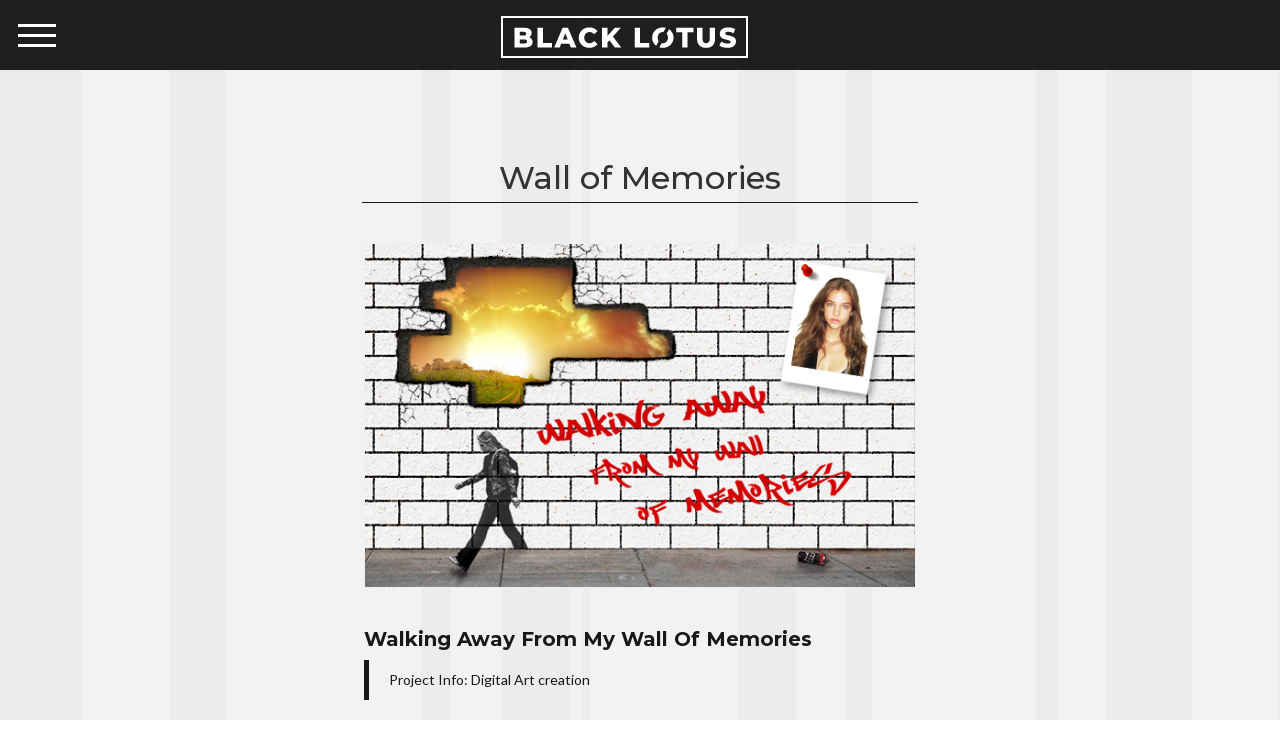

--- FILE ---
content_type: text/html; charset=UTF-8
request_url: http://blacklotusdream.com/wall-of-memories/
body_size: 7790
content:
<!DOCTYPE html>
<!--[if lt IE 7]>      <html class="no-js lt-ie9 lt-ie8 lt-ie7"> <![endif]-->
<!--[if IE 7]>         <html class="no-js lt-ie9 lt-ie8"> <![endif]-->
<!--[if IE 8]>         <html class="no-js lt-ie9"> <![endif]-->
<!--[if gt IE 8]><!--> <html class="no-js"> <!--<![endif]-->
	<head>
		<meta charset="utf-8">
		
		<meta name="description" content="">
		<meta name="keywords" content="κατασκευη ιστοσελιδων, kataseuh istoselidwn, kataskevi istoselidon, website, web design, web development, logo design, corporate identity, eshop,black lotus">
		<meta http-equiv="X-UA-Compatible" content="IE=edge,chrome=1">
		<meta name="viewport" content="width=device-width, initial-scale=1">		
		<link rel="stylesheet" href="http://blacklotusdream.com/wp-content/cache/minify/b68cb.css" media="all" />
		
		
		
		
		
	    		
	    		
		
		<link rel="stylesheet" type="text/css" href="http://fonts.googleapis.com/css?family=Lato:300,400,700,900" >	
		<link rel="stylesheet" href="https://fonts.googleapis.com/css?family=Montserrat:400,500,600,700,800,900">
		<script  src="http://blacklotusdream.com/wp-content/cache/minify/aa214.js"></script>
	
		 
				
		
 				 
 				 
			
		

		
		<!-- All in One SEO 4.3.2 - aioseo.com -->
		<title>Wall of Memories | Black Lotus</title>
		<meta name="description" content="Walking Away From My Wall Of Memories" />
		<meta name="robots" content="max-image-preview:large" />
		<meta name="keywords" content="design,web design,web development,web creatives,graphic design,digital art,memory,wall" />
		<link rel="canonical" href="http://blacklotusdream.com/wall-of-memories/" />
		<meta name="generator" content="All in One SEO (AIOSEO) 4.3.2 " />
		<meta property="og:locale" content="en_US" />
		<meta property="og:site_name" content="Black Lotus" />
		<meta property="og:type" content="activity" />
		<meta property="og:title" content="Wall of Memories | Black Lotus" />
		<meta property="og:description" content="Walking Away From My Wall Of Memories" />
		<meta property="og:url" content="http://blacklotusdream.com/wall-of-memories/" />
		<meta property="fb:admins" content="100003754451909" />
		<meta property="og:image" content="http://blacklotusdream.com/wp-content/uploads/2014/04/memory-walll-feat.jpg" />
		<meta property="og:image:width" content="598" />
		<meta property="og:image:height" content="598" />
		<meta name="twitter:card" content="summary" />
		<meta name="twitter:title" content="Wall of Memories | Black Lotus" />
		<meta name="twitter:description" content="Walking Away From My Wall Of Memories" />
		<meta name="twitter:image" content="http://blacklotusdream.com/wp-content/uploads/2014/04/memory-walll-feat.jpg" />
		<meta name="google" content="nositelinkssearchbox" />
		<script type="application/ld+json" class="aioseo-schema">
			{"@context":"https:\/\/schema.org","@graph":[{"@type":"Article","@id":"http:\/\/blacklotusdream.com\/wall-of-memories\/#article","name":"Wall of Memories | Black Lotus","headline":"Wall of Memories","author":{"@id":"http:\/\/blacklotusdream.com\/author\/thanos\/#author"},"publisher":{"@id":"http:\/\/blacklotusdream.com\/#organization"},"image":{"@type":"ImageObject","url":"http:\/\/blacklotusdream.com\/wp-content\/uploads\/2014\/04\/memory-walll-feat.jpg","width":598,"height":598},"datePublished":"2014-04-03T14:16:43+03:00","dateModified":"2014-11-08T14:58:37+03:00","inLanguage":"en-US","mainEntityOfPage":{"@id":"http:\/\/blacklotusdream.com\/wall-of-memories\/#webpage"},"isPartOf":{"@id":"http:\/\/blacklotusdream.com\/wall-of-memories\/#webpage"},"articleSection":"Uncategorized"},{"@type":"BreadcrumbList","@id":"http:\/\/blacklotusdream.com\/wall-of-memories\/#breadcrumblist","itemListElement":[{"@type":"ListItem","@id":"http:\/\/blacklotusdream.com\/#listItem","position":1,"item":{"@type":"WebPage","@id":"http:\/\/blacklotusdream.com\/","name":"Home","description":"Website Design and Development","url":"http:\/\/blacklotusdream.com\/"},"nextItem":"http:\/\/blacklotusdream.com\/wall-of-memories\/#listItem"},{"@type":"ListItem","@id":"http:\/\/blacklotusdream.com\/wall-of-memories\/#listItem","position":2,"item":{"@type":"WebPage","@id":"http:\/\/blacklotusdream.com\/wall-of-memories\/","name":"Wall of Memories","description":"Walking Away From My Wall Of Memories","url":"http:\/\/blacklotusdream.com\/wall-of-memories\/"},"previousItem":"http:\/\/blacklotusdream.com\/#listItem"}]},{"@type":"Organization","@id":"http:\/\/blacklotusdream.com\/#organization","name":"Black Lotus","url":"http:\/\/blacklotusdream.com\/"},{"@type":"Person","@id":"http:\/\/blacklotusdream.com\/author\/thanos\/#author","url":"http:\/\/blacklotusdream.com\/author\/thanos\/","name":"thanos","image":{"@type":"ImageObject","@id":"http:\/\/blacklotusdream.com\/wall-of-memories\/#authorImage","url":"http:\/\/1.gravatar.com\/avatar\/1e21ceb1702e9a6aadbb6b4c678294e2?s=96&d=http%3A%2F%2Fblacklotusdream.com%2Fwp-content%2Fthemes%2FBlack%2520Lotus%2Fimg%2Fgravatar.png&r=g","width":96,"height":96,"caption":"thanos"}},{"@type":"WebPage","@id":"http:\/\/blacklotusdream.com\/wall-of-memories\/#webpage","url":"http:\/\/blacklotusdream.com\/wall-of-memories\/","name":"Wall of Memories | Black Lotus","description":"Walking Away From My Wall Of Memories","inLanguage":"en-US","isPartOf":{"@id":"http:\/\/blacklotusdream.com\/#website"},"breadcrumb":{"@id":"http:\/\/blacklotusdream.com\/wall-of-memories\/#breadcrumblist"},"author":{"@id":"http:\/\/blacklotusdream.com\/author\/thanos\/#author"},"creator":{"@id":"http:\/\/blacklotusdream.com\/author\/thanos\/#author"},"image":{"@type":"ImageObject","url":"http:\/\/blacklotusdream.com\/wp-content\/uploads\/2014\/04\/memory-walll-feat.jpg","@id":"http:\/\/blacklotusdream.com\/#mainImage","width":598,"height":598},"primaryImageOfPage":{"@id":"http:\/\/blacklotusdream.com\/wall-of-memories\/#mainImage"},"datePublished":"2014-04-03T14:16:43+03:00","dateModified":"2014-11-08T14:58:37+03:00"},{"@type":"WebSite","@id":"http:\/\/blacklotusdream.com\/#website","url":"http:\/\/blacklotusdream.com\/","name":"Black Lotus","description":"Website Design and Development","inLanguage":"en-US","publisher":{"@id":"http:\/\/blacklotusdream.com\/#organization"}}]}
		</script>
		<script type="text/javascript" >
			window.ga=window.ga||function(){(ga.q=ga.q||[]).push(arguments)};ga.l=+new Date;
			ga('create', "UA-42460938-1", 'auto');
			ga('send', 'pageview');
		</script>
		<script async src="https://www.google-analytics.com/analytics.js"></script>
		<!-- All in One SEO -->

<script type="text/javascript">
window._wpemojiSettings = {"baseUrl":"https:\/\/s.w.org\/images\/core\/emoji\/14.0.0\/72x72\/","ext":".png","svgUrl":"https:\/\/s.w.org\/images\/core\/emoji\/14.0.0\/svg\/","svgExt":".svg","source":{"concatemoji":"http:\/\/blacklotusdream.com\/wp-includes\/js\/wp-emoji-release.min.js?ver=57a828f11b8b65ee072a5b9027011cbe"}};
/*! This file is auto-generated */
!function(e,a,t){var n,r,o,i=a.createElement("canvas"),p=i.getContext&&i.getContext("2d");function s(e,t){var a=String.fromCharCode,e=(p.clearRect(0,0,i.width,i.height),p.fillText(a.apply(this,e),0,0),i.toDataURL());return p.clearRect(0,0,i.width,i.height),p.fillText(a.apply(this,t),0,0),e===i.toDataURL()}function c(e){var t=a.createElement("script");t.src=e,t.defer=t.type="text/javascript",a.getElementsByTagName("head")[0].appendChild(t)}for(o=Array("flag","emoji"),t.supports={everything:!0,everythingExceptFlag:!0},r=0;r<o.length;r++)t.supports[o[r]]=function(e){if(p&&p.fillText)switch(p.textBaseline="top",p.font="600 32px Arial",e){case"flag":return s([127987,65039,8205,9895,65039],[127987,65039,8203,9895,65039])?!1:!s([55356,56826,55356,56819],[55356,56826,8203,55356,56819])&&!s([55356,57332,56128,56423,56128,56418,56128,56421,56128,56430,56128,56423,56128,56447],[55356,57332,8203,56128,56423,8203,56128,56418,8203,56128,56421,8203,56128,56430,8203,56128,56423,8203,56128,56447]);case"emoji":return!s([129777,127995,8205,129778,127999],[129777,127995,8203,129778,127999])}return!1}(o[r]),t.supports.everything=t.supports.everything&&t.supports[o[r]],"flag"!==o[r]&&(t.supports.everythingExceptFlag=t.supports.everythingExceptFlag&&t.supports[o[r]]);t.supports.everythingExceptFlag=t.supports.everythingExceptFlag&&!t.supports.flag,t.DOMReady=!1,t.readyCallback=function(){t.DOMReady=!0},t.supports.everything||(n=function(){t.readyCallback()},a.addEventListener?(a.addEventListener("DOMContentLoaded",n,!1),e.addEventListener("load",n,!1)):(e.attachEvent("onload",n),a.attachEvent("onreadystatechange",function(){"complete"===a.readyState&&t.readyCallback()})),(e=t.source||{}).concatemoji?c(e.concatemoji):e.wpemoji&&e.twemoji&&(c(e.twemoji),c(e.wpemoji)))}(window,document,window._wpemojiSettings);
</script>
<style type="text/css">
img.wp-smiley,
img.emoji {
	display: inline !important;
	border: none !important;
	box-shadow: none !important;
	height: 1em !important;
	width: 1em !important;
	margin: 0 0.07em !important;
	vertical-align: -0.1em !important;
	background: none !important;
	padding: 0 !important;
}
</style>
	<link rel="stylesheet" href="http://blacklotusdream.com/wp-content/cache/minify/d7cb9.css" media="all" />


<style id='global-styles-inline-css' type='text/css'>
body{--wp--preset--color--black: #000000;--wp--preset--color--cyan-bluish-gray: #abb8c3;--wp--preset--color--white: #ffffff;--wp--preset--color--pale-pink: #f78da7;--wp--preset--color--vivid-red: #cf2e2e;--wp--preset--color--luminous-vivid-orange: #ff6900;--wp--preset--color--luminous-vivid-amber: #fcb900;--wp--preset--color--light-green-cyan: #7bdcb5;--wp--preset--color--vivid-green-cyan: #00d084;--wp--preset--color--pale-cyan-blue: #8ed1fc;--wp--preset--color--vivid-cyan-blue: #0693e3;--wp--preset--color--vivid-purple: #9b51e0;--wp--preset--gradient--vivid-cyan-blue-to-vivid-purple: linear-gradient(135deg,rgba(6,147,227,1) 0%,rgb(155,81,224) 100%);--wp--preset--gradient--light-green-cyan-to-vivid-green-cyan: linear-gradient(135deg,rgb(122,220,180) 0%,rgb(0,208,130) 100%);--wp--preset--gradient--luminous-vivid-amber-to-luminous-vivid-orange: linear-gradient(135deg,rgba(252,185,0,1) 0%,rgba(255,105,0,1) 100%);--wp--preset--gradient--luminous-vivid-orange-to-vivid-red: linear-gradient(135deg,rgba(255,105,0,1) 0%,rgb(207,46,46) 100%);--wp--preset--gradient--very-light-gray-to-cyan-bluish-gray: linear-gradient(135deg,rgb(238,238,238) 0%,rgb(169,184,195) 100%);--wp--preset--gradient--cool-to-warm-spectrum: linear-gradient(135deg,rgb(74,234,220) 0%,rgb(151,120,209) 20%,rgb(207,42,186) 40%,rgb(238,44,130) 60%,rgb(251,105,98) 80%,rgb(254,248,76) 100%);--wp--preset--gradient--blush-light-purple: linear-gradient(135deg,rgb(255,206,236) 0%,rgb(152,150,240) 100%);--wp--preset--gradient--blush-bordeaux: linear-gradient(135deg,rgb(254,205,165) 0%,rgb(254,45,45) 50%,rgb(107,0,62) 100%);--wp--preset--gradient--luminous-dusk: linear-gradient(135deg,rgb(255,203,112) 0%,rgb(199,81,192) 50%,rgb(65,88,208) 100%);--wp--preset--gradient--pale-ocean: linear-gradient(135deg,rgb(255,245,203) 0%,rgb(182,227,212) 50%,rgb(51,167,181) 100%);--wp--preset--gradient--electric-grass: linear-gradient(135deg,rgb(202,248,128) 0%,rgb(113,206,126) 100%);--wp--preset--gradient--midnight: linear-gradient(135deg,rgb(2,3,129) 0%,rgb(40,116,252) 100%);--wp--preset--duotone--dark-grayscale: url('#wp-duotone-dark-grayscale');--wp--preset--duotone--grayscale: url('#wp-duotone-grayscale');--wp--preset--duotone--purple-yellow: url('#wp-duotone-purple-yellow');--wp--preset--duotone--blue-red: url('#wp-duotone-blue-red');--wp--preset--duotone--midnight: url('#wp-duotone-midnight');--wp--preset--duotone--magenta-yellow: url('#wp-duotone-magenta-yellow');--wp--preset--duotone--purple-green: url('#wp-duotone-purple-green');--wp--preset--duotone--blue-orange: url('#wp-duotone-blue-orange');--wp--preset--font-size--small: 13px;--wp--preset--font-size--medium: 20px;--wp--preset--font-size--large: 36px;--wp--preset--font-size--x-large: 42px;--wp--preset--spacing--20: 0.44rem;--wp--preset--spacing--30: 0.67rem;--wp--preset--spacing--40: 1rem;--wp--preset--spacing--50: 1.5rem;--wp--preset--spacing--60: 2.25rem;--wp--preset--spacing--70: 3.38rem;--wp--preset--spacing--80: 5.06rem;}:where(.is-layout-flex){gap: 0.5em;}body .is-layout-flow > .alignleft{float: left;margin-inline-start: 0;margin-inline-end: 2em;}body .is-layout-flow > .alignright{float: right;margin-inline-start: 2em;margin-inline-end: 0;}body .is-layout-flow > .aligncenter{margin-left: auto !important;margin-right: auto !important;}body .is-layout-constrained > .alignleft{float: left;margin-inline-start: 0;margin-inline-end: 2em;}body .is-layout-constrained > .alignright{float: right;margin-inline-start: 2em;margin-inline-end: 0;}body .is-layout-constrained > .aligncenter{margin-left: auto !important;margin-right: auto !important;}body .is-layout-constrained > :where(:not(.alignleft):not(.alignright):not(.alignfull)){max-width: var(--wp--style--global--content-size);margin-left: auto !important;margin-right: auto !important;}body .is-layout-constrained > .alignwide{max-width: var(--wp--style--global--wide-size);}body .is-layout-flex{display: flex;}body .is-layout-flex{flex-wrap: wrap;align-items: center;}body .is-layout-flex > *{margin: 0;}:where(.wp-block-columns.is-layout-flex){gap: 2em;}.has-black-color{color: var(--wp--preset--color--black) !important;}.has-cyan-bluish-gray-color{color: var(--wp--preset--color--cyan-bluish-gray) !important;}.has-white-color{color: var(--wp--preset--color--white) !important;}.has-pale-pink-color{color: var(--wp--preset--color--pale-pink) !important;}.has-vivid-red-color{color: var(--wp--preset--color--vivid-red) !important;}.has-luminous-vivid-orange-color{color: var(--wp--preset--color--luminous-vivid-orange) !important;}.has-luminous-vivid-amber-color{color: var(--wp--preset--color--luminous-vivid-amber) !important;}.has-light-green-cyan-color{color: var(--wp--preset--color--light-green-cyan) !important;}.has-vivid-green-cyan-color{color: var(--wp--preset--color--vivid-green-cyan) !important;}.has-pale-cyan-blue-color{color: var(--wp--preset--color--pale-cyan-blue) !important;}.has-vivid-cyan-blue-color{color: var(--wp--preset--color--vivid-cyan-blue) !important;}.has-vivid-purple-color{color: var(--wp--preset--color--vivid-purple) !important;}.has-black-background-color{background-color: var(--wp--preset--color--black) !important;}.has-cyan-bluish-gray-background-color{background-color: var(--wp--preset--color--cyan-bluish-gray) !important;}.has-white-background-color{background-color: var(--wp--preset--color--white) !important;}.has-pale-pink-background-color{background-color: var(--wp--preset--color--pale-pink) !important;}.has-vivid-red-background-color{background-color: var(--wp--preset--color--vivid-red) !important;}.has-luminous-vivid-orange-background-color{background-color: var(--wp--preset--color--luminous-vivid-orange) !important;}.has-luminous-vivid-amber-background-color{background-color: var(--wp--preset--color--luminous-vivid-amber) !important;}.has-light-green-cyan-background-color{background-color: var(--wp--preset--color--light-green-cyan) !important;}.has-vivid-green-cyan-background-color{background-color: var(--wp--preset--color--vivid-green-cyan) !important;}.has-pale-cyan-blue-background-color{background-color: var(--wp--preset--color--pale-cyan-blue) !important;}.has-vivid-cyan-blue-background-color{background-color: var(--wp--preset--color--vivid-cyan-blue) !important;}.has-vivid-purple-background-color{background-color: var(--wp--preset--color--vivid-purple) !important;}.has-black-border-color{border-color: var(--wp--preset--color--black) !important;}.has-cyan-bluish-gray-border-color{border-color: var(--wp--preset--color--cyan-bluish-gray) !important;}.has-white-border-color{border-color: var(--wp--preset--color--white) !important;}.has-pale-pink-border-color{border-color: var(--wp--preset--color--pale-pink) !important;}.has-vivid-red-border-color{border-color: var(--wp--preset--color--vivid-red) !important;}.has-luminous-vivid-orange-border-color{border-color: var(--wp--preset--color--luminous-vivid-orange) !important;}.has-luminous-vivid-amber-border-color{border-color: var(--wp--preset--color--luminous-vivid-amber) !important;}.has-light-green-cyan-border-color{border-color: var(--wp--preset--color--light-green-cyan) !important;}.has-vivid-green-cyan-border-color{border-color: var(--wp--preset--color--vivid-green-cyan) !important;}.has-pale-cyan-blue-border-color{border-color: var(--wp--preset--color--pale-cyan-blue) !important;}.has-vivid-cyan-blue-border-color{border-color: var(--wp--preset--color--vivid-cyan-blue) !important;}.has-vivid-purple-border-color{border-color: var(--wp--preset--color--vivid-purple) !important;}.has-vivid-cyan-blue-to-vivid-purple-gradient-background{background: var(--wp--preset--gradient--vivid-cyan-blue-to-vivid-purple) !important;}.has-light-green-cyan-to-vivid-green-cyan-gradient-background{background: var(--wp--preset--gradient--light-green-cyan-to-vivid-green-cyan) !important;}.has-luminous-vivid-amber-to-luminous-vivid-orange-gradient-background{background: var(--wp--preset--gradient--luminous-vivid-amber-to-luminous-vivid-orange) !important;}.has-luminous-vivid-orange-to-vivid-red-gradient-background{background: var(--wp--preset--gradient--luminous-vivid-orange-to-vivid-red) !important;}.has-very-light-gray-to-cyan-bluish-gray-gradient-background{background: var(--wp--preset--gradient--very-light-gray-to-cyan-bluish-gray) !important;}.has-cool-to-warm-spectrum-gradient-background{background: var(--wp--preset--gradient--cool-to-warm-spectrum) !important;}.has-blush-light-purple-gradient-background{background: var(--wp--preset--gradient--blush-light-purple) !important;}.has-blush-bordeaux-gradient-background{background: var(--wp--preset--gradient--blush-bordeaux) !important;}.has-luminous-dusk-gradient-background{background: var(--wp--preset--gradient--luminous-dusk) !important;}.has-pale-ocean-gradient-background{background: var(--wp--preset--gradient--pale-ocean) !important;}.has-electric-grass-gradient-background{background: var(--wp--preset--gradient--electric-grass) !important;}.has-midnight-gradient-background{background: var(--wp--preset--gradient--midnight) !important;}.has-small-font-size{font-size: var(--wp--preset--font-size--small) !important;}.has-medium-font-size{font-size: var(--wp--preset--font-size--medium) !important;}.has-large-font-size{font-size: var(--wp--preset--font-size--large) !important;}.has-x-large-font-size{font-size: var(--wp--preset--font-size--x-large) !important;}
.wp-block-navigation a:where(:not(.wp-element-button)){color: inherit;}
:where(.wp-block-columns.is-layout-flex){gap: 2em;}
.wp-block-pullquote{font-size: 1.5em;line-height: 1.6;}
</style>
<link rel="stylesheet" href="http://blacklotusdream.com/wp-content/cache/minify/aa5ce.css" media="all" />


<script  src="http://blacklotusdream.com/wp-content/cache/minify/6a610.js"></script>




<script type='text/javascript' id='search-filter-plugin-build-js-extra'>
/* <![CDATA[ */
var SF_LDATA = {"ajax_url":"http:\/\/blacklotusdream.com\/wp-admin\/admin-ajax.php","home_url":"http:\/\/blacklotusdream.com\/","extensions":[]};
/* ]]> */
</script>
<script  src="http://blacklotusdream.com/wp-content/cache/minify/243c8.js"></script>


<link rel="https://api.w.org/" href="http://blacklotusdream.com/wp-json/" /><link rel="alternate" type="application/json" href="http://blacklotusdream.com/wp-json/wp/v2/posts/2082" /><link rel="alternate" type="application/json+oembed" href="http://blacklotusdream.com/wp-json/oembed/1.0/embed?url=http%3A%2F%2Fblacklotusdream.com%2Fwall-of-memories%2F" />
<link rel="alternate" type="text/xml+oembed" href="http://blacklotusdream.com/wp-json/oembed/1.0/embed?url=http%3A%2F%2Fblacklotusdream.com%2Fwall-of-memories%2F&#038;format=xml" />
<script type="text/javascript">
(function(url){
	if(/(?:Chrome\/26\.0\.1410\.63 Safari\/537\.31|WordfenceTestMonBot)/.test(navigator.userAgent)){ return; }
	var addEvent = function(evt, handler) {
		if (window.addEventListener) {
			document.addEventListener(evt, handler, false);
		} else if (window.attachEvent) {
			document.attachEvent('on' + evt, handler);
		}
	};
	var removeEvent = function(evt, handler) {
		if (window.removeEventListener) {
			document.removeEventListener(evt, handler, false);
		} else if (window.detachEvent) {
			document.detachEvent('on' + evt, handler);
		}
	};
	var evts = 'contextmenu dblclick drag dragend dragenter dragleave dragover dragstart drop keydown keypress keyup mousedown mousemove mouseout mouseover mouseup mousewheel scroll'.split(' ');
	var logHuman = function() {
		if (window.wfLogHumanRan) { return; }
		window.wfLogHumanRan = true;
		var wfscr = document.createElement('script');
		wfscr.type = 'text/javascript';
		wfscr.async = true;
		wfscr.src = url + '&r=' + Math.random();
		(document.getElementsByTagName('head')[0]||document.getElementsByTagName('body')[0]).appendChild(wfscr);
		for (var i = 0; i < evts.length; i++) {
			removeEvent(evts[i], logHuman);
		}
	};
	for (var i = 0; i < evts.length; i++) {
		addEvent(evts[i], logHuman);
	}
})('//blacklotusdream.com/?wordfence_lh=1&hid=13463594218AC3563084535F00F50850');
</script><link rel="icon" href="http://blacklotusdream.com/wp-content/uploads/2017/12/cropped-favicon-2-32x32.png" sizes="32x32" />
<link rel="icon" href="http://blacklotusdream.com/wp-content/uploads/2017/12/cropped-favicon-2-192x192.png" sizes="192x192" />
<link rel="apple-touch-icon" href="http://blacklotusdream.com/wp-content/uploads/2017/12/cropped-favicon-2-180x180.png" />
<meta name="msapplication-TileImage" content="http://blacklotusdream.com/wp-content/uploads/2017/12/cropped-favicon-2-270x270.png" />
<style id="sccss">/* Enter Your Custom CSS Here */

.wpcf7-text{	
    padding: 15px 15px 5px 14px;
    width: 44%;
    color: #181818;
    margin: 0 0 21px 0;
    background: transparent;
    border: 0;
    border-bottom: 1px solid #ffffff;
    display: block;
    margin: 0 auto 0px;
    font-size: 15px;
}

.wpcf7-text::-webkit-input-placeholder { color:#181818; }
::-moz-placeholder { color:#181818;  } /* firefox 19+ */
:-ms-input-placeholder { color:#181818;  } /* ie */
input:-moz-placeholder { color:#181818; }

.wpcf7-textarea {
    padding: 10px 0 0 10px;
    display: block;
    width: 44%;
    color: #181818;
    background: transparent;
    border: 0;
    border-bottom: 1px solid #ffffff;
    border-radius: 0;
    font-size: 15px;
    font-weight: 500;
    margin: 0 auto;
}
.wpcf7-textarea::-webkit-input-placeholder { color:#181818; }
::-moz-placeholder { color:#181818;  } /* firefox 19+ */
:-ms-input-placeholder { color:#181818;  } /* ie */
input:-moz-placeholder { color:#181818; }
.wpcf7-submit{
    display: block;
    margin: 20px auto 0;
    background: transparent;
      border: 0;
    border-bottom:1px solid #ffffff;
    padding: 15px 0 5px;
    width: 100%;
    max-width: 505px;
    transition: 0.3s ease all;
    transition: all 0.3s ease;
    font-size: 18px;
    color: #181818;
  
}



.wpcf7-submit:hover{
    border: 0;
  opacity:0.6;
    border-bottom:1px solid #ffffff;
}

div.wpcf7-response-output {
	margin: 2em 0.5em 1em;
	padding: 1.2em 1em;
	font-size: 13px;
	color:#181818;
}
span.wpcf7-not-valid-tip {
color: #f00;
font-size: 1em;
display: inline-block;

}

.wpcf7 p{

	text-align:center;
	display: block;
    margin: 0 auto;
}

@media (max-width: 992px){
.wpcf7-text{
width: 100%;
}
.wpcf7-textarea{
width: 100%;
}
.wpcf7-submit{
width: 100%;
}
}
@media (max-width: 768px){
#subscribe span.right {
float: none !important;
}
.wpcf7-text{
width: 100%;
}
.wpcf7-textarea{
width: 100%;
}
.wpcf7-submit{
width: 100%;
}
}
@media (max-width: 480px){
#subscribe span.right {
float: none !important;
}
.wpcf7-text{
width: 100%;
}
.wpcf7-textarea{
width: 100%;
}
.wpcf7-submit{
width: 100%;
}
}
</style>	
	</head>
	<body>		
	<div id="page">		  
	<header class="container-fluid nopad header-alt">	
<div class="container-fluid nopad">	
		<div class="row"><div class=" col-xs-12 logo nopad">					
			<a href="http://blacklotusdream.com/" class="pbtn">
				  <svg width="265" height="55">
					<defs>
						<linearGradient id="grad1">
							<stop offset="0%" stop-color="#ffffff"/>
							<stop offset="100%" stop-color="#ffffff" />
						</linearGradient>
					</defs>
					<rect x="2" y="10" rx="0" fill="none" stroke="url(#grad1)" width="245" height="40"></rect>
				  </svg>								
				  <img src="http://blacklotusdream.com/wp-content/themes/BlackLotus/images/BL-logo.svg">
			</a>
			<div class="mob-menu-wrap Fixed">
				<div class="mob-icon">
				   <!-- <a href="#mobmenu" class="mlink"><span></span></a>-->
					<button id="my-icon" class="hamburger hamburger--collapse" type="button">
					   <span class="hamburger-box">
						  <span class="hamburger-inner"></span>
					   </span>
					</button>                            
				</div>			
			<!--<button id="trigger-overlay" type="button" class="menu-btn">MENU</button>-->
			<!--<div class="overlay overlay-hugeinc">
				<button type="button" class="overlay-close">Close</button>-->
				<nav id="mobmenu">
					<ul id="primary_nav_wrap">
						<li ><a href="http://blacklotusdream.com/">Home</a></li>
						<li ><a href="http://blacklotusdream.com/#services">Services</a></li>
						<li ><a href="http://blacklotusdream.com/category/projects">Projects</a></li>
						<li ><a href="http://blacklotusdream.com/#about">About</a></li>
						<li ><a href="http://blacklotusdream.com/#contact">Contact</a></li>
						<!--<li data-menuanchor="follow"><a href="http://blacklotusdream.com/#follow">Follow</a></li>-->
					</ul>
				</nav>
			</div>	 
			<!--</div>-->										
		</div>
			</div>
	</header>

	<main role="main" class="main single">
	<!-- section -->
	<section style="padding:80px 0 160px 0;min-height: 1049px;">
	
			<div class="container">
				<div class="row">
					<div class="col-lg-12">
						<div class="row">
							
							<!-- article -->
							<article id="post-2082" class="post-2082 post type-post status-publish format-standard has-post-thumbnail hentry category-uncategorized">

								

								<!-- post title -->
								<h1 class="project-title-single">
									Wall of Memories								</h1>
								<!-- /post title -->

								<div class="col-lg-6 single-img">
																										<img class="img-responsive" src="http://blacklotusdream.com/wp-content/uploads/2014/04/memory-walll.jpg" />
																									</div>
								
								<div class="col-lg-6 slogan-fix">
									<h2><strong>Walking Away From My Wall Of Memories</strong></h2>
									<blockquote style="color:#181818;font-size:14px;margin-bottom:45px;">Project Info: Digital Art creation</blockquote>
									<!-- <a class="btn-projects" style="padding: 18px 30px 19px;" target="_blank" href=""></a>-->
								  <a target="_blank" href="http://blacklotusdream.com/category/projects/#digital-art" class="pbtn single-left">
									  <svg width="186" height="60">
										<defs>
											<linearGradient id="grad1">
												<stop offset="0%" stop-color="#333333"/>
												<stop offset="100%" stop-color="#333333" />
											</linearGradient>
										</defs>
										 <rect x="5" y="5" rx="0" fill="none" stroke="url(#grad1)" width="180" height="50"></rect>
									  </svg>
									  <span>Back To Digital Art</span>
								  </a>
								  <a href="http://blacklotusdream.com/category/projects/" class="pbtn single-right">
									  <svg width="186" height="60">
										<defs>
											<linearGradient id="grad1">
												<stop offset="0%" stop-color="#333333"/>
												<stop offset="100%" stop-color="#333333" />
											</linearGradient>
										</defs>
										 <rect x="5" y="5" rx="0" fill="none" stroke="url(#grad1)" width="180" height="50"></rect>
									  </svg>
									  <span>Back To Projects</span>
								  </a>								
									<!--<a class="btn-projects btn-right" href="">Back To Projects</a>-->
								</div>
						</div>
								
						
							</article>
							<!-- /article -->

						
											</div>
				</div>
			</div>	
					
					<div class="container">
				
					<div class="row">
												</div>
				</div>
						<div class="container">

							<div class="row">
									
			
												</div>	
						</div>	
				</div>	
		</div>
	</section>
	<!-- /section -->
	</main>
	
	
		<footer id="footer-nav"> 
			<div class="container-fluid">
				<div class="row">
					<div class="col-xs-12 nopad">					
						<span class="footercopy">Design Louder! Black Lotus © 2025.</span>
					</div>				
				</div>	
			</div>
		</footer>		
			

<script  src="http://blacklotusdream.com/wp-content/cache/minify/d726a.js"></script>

<script type='text/javascript' id='jquery-ui-datepicker-js-after'>
jQuery(function(jQuery){jQuery.datepicker.setDefaults({"closeText":"Close","currentText":"Today","monthNames":["January","February","March","April","May","June","July","August","September","October","November","December"],"monthNamesShort":["Jan","Feb","Mar","Apr","May","Jun","Jul","Aug","Sep","Oct","Nov","Dec"],"nextText":"Next","prevText":"Previous","dayNames":["Sunday","Monday","Tuesday","Wednesday","Thursday","Friday","Saturday"],"dayNamesShort":["Sun","Mon","Tue","Wed","Thu","Fri","Sat"],"dayNamesMin":["S","M","T","W","T","F","S"],"dateFormat":"MM d, yy","firstDay":1,"isRTL":false});});
</script>
		<script>
			$(document).ready(function(){
			  $(".owl-carousel").owlCarousel();
			});
		</script>		
		
		<script  src="http://blacklotusdream.com/wp-content/cache/minify/aab80.js"></script>

 		</div>
	</body>
</html>

<!--
Performance optimized by W3 Total Cache. Learn more: https://www.boldgrid.com/w3-total-cache/

Page Caching using disk: enhanced 
Minified using disk

Served from: blacklotusdream.com @ 2025-12-10 02:14:06 by W3 Total Cache
-->

--- FILE ---
content_type: text/css
request_url: http://blacklotusdream.com/wp-content/cache/minify/aa5ce.css
body_size: 12837
content:
/*!
Chosen, a Select Box Enhancer for jQuery and Prototype
by Patrick Filler for Harvest, http://getharvest.com

Version 1.8.7
Full source at https://github.com/harvesthq/chosen
Copyright (c) 2011-2018 Harvest http://getharvest.com

MIT License, https://github.com/harvesthq/chosen/blob/master/LICENSE.md
This file is generated by `grunt build`, do not edit it by hand.
*/.chosen-container,.noUi-target,.noUi-target *{-webkit-user-select:none;-ms-user-select:none}.chosen-container{position:relative;display:inline-block;vertical-align:middle;-moz-user-select:none;user-select:none}.chosen-container *{-webkit-box-sizing:border-box;box-sizing:border-box}.chosen-container .chosen-drop{position:absolute;top:100%;z-index:1010;width:100%;border:1px solid #aaa;border-top:0;background:#fff;-webkit-box-shadow:0 4px 5px rgba(0,0,0,.15);box-shadow:0 4px 5px rgba(0,0,0,.15);clip:rect(0,0,0,0);-webkit-clip-path:inset(100% 100%);clip-path:inset(100% 100%)}.chosen-container.chosen-with-drop .chosen-drop{clip:auto;-webkit-clip-path:none;clip-path:none}.chosen-container a{cursor:pointer}.chosen-container .chosen-single .group-name,.chosen-container .search-choice .group-name{margin-right:4px;overflow:hidden;white-space:nowrap;text-overflow:ellipsis;font-weight:400;color:#999}.chosen-container .chosen-single .group-name:after,.chosen-container .search-choice .group-name:after{content:":";padding-left:2px;vertical-align:top}.chosen-container-single .chosen-single{position:relative;display:block;overflow:hidden;padding:0 0 0 8px;border:1px solid #aaa;border-radius:5px;background-color:#fff;background:-webkit-gradient(linear,left top,left bottom,color-stop(20%,#fff),color-stop(50%,#f6f6f6),color-stop(52%,#eee),to(#f4f4f4));background:linear-gradient(#fff 20%,#f6f6f6 50%,#eee 52%,#f4f4f4 100%);background-clip:padding-box;-webkit-box-shadow:0 0 3px #fff inset,0 1px 1px rgba(0,0,0,.1);box-shadow:0 0 3px #fff inset,0 1px 1px rgba(0,0,0,.1);color:#444;text-decoration:none;white-space:nowrap;line-height:24px}.chosen-container-single .chosen-default{color:#999}.chosen-container-single .chosen-single span{display:block;overflow:hidden;margin-right:26px;text-overflow:ellipsis;white-space:nowrap}.chosen-container-single .chosen-single-with-deselect span{margin-right:38px}.chosen-container-single .chosen-single abbr{position:absolute;top:6px;right:26px;display:block;width:12px;height:12px;background:url(/wp-content/plugins/search-filter-pro/public/assets/css/chosen-sprite.png) -42px 1px no-repeat;font-size:1px}.chosen-container-single .chosen-single abbr:hover,.chosen-container-single.chosen-disabled .chosen-single abbr:hover{background-position:-42px -10px}.chosen-container-single .chosen-single div{position:absolute;top:0;right:0;display:block;width:18px;height:100%}.chosen-container-single .chosen-single div b{display:block;width:100%;height:100%;background:url(/wp-content/plugins/search-filter-pro/public/assets/css/chosen-sprite.png) 0 2px no-repeat}.chosen-container-single .chosen-search{position:relative;z-index:1010;margin:0;padding:3px 4px;white-space:nowrap}.chosen-container-single .chosen-search input[type=text]{margin:1px 0;padding:4px 20px 4px 5px;width:100%;height:auto;outline:0;border:1px solid #aaa;background:url(/wp-content/plugins/search-filter-pro/public/assets/css/chosen-sprite.png) 100% -20px no-repeat;font-size:1em;font-family:sans-serif;line-height:normal;border-radius:0}.chosen-container-single .chosen-drop{margin-top:-1px;border-radius:0 0 4px 4px;background-clip:padding-box}.chosen-container-single.chosen-container-single-nosearch .chosen-search{position:absolute;clip:rect(0,0,0,0);-webkit-clip-path:inset(100% 100%);clip-path:inset(100% 100%)}.chosen-container .chosen-results{color:#444;position:relative;overflow-x:hidden;overflow-y:auto;margin:0 4px 4px 0;padding:0 0 0 4px;max-height:240px;-webkit-overflow-scrolling:touch}.chosen-container .chosen-results li{display:none;margin:0;padding:5px 6px;list-style:none;line-height:15px;word-wrap:break-word;-webkit-touch-callout:none}.chosen-container .chosen-results li.active-result{display:list-item;cursor:pointer}.chosen-container .chosen-results li.disabled-result{display:list-item;color:#ccc;cursor:default}.chosen-container .chosen-results li.highlighted{background-color:#3875d7;background-image:-webkit-gradient(linear,left top,left bottom,color-stop(20%,#3875d7),color-stop(90%,#2a62bc));background-image:linear-gradient(#3875d7 20%,#2a62bc 90%);color:#fff}.chosen-container .chosen-results li.no-results{color:#777;display:list-item;background:#f4f4f4}.chosen-container .chosen-results li.group-result{display:list-item;font-weight:700;cursor:default}.chosen-container .chosen-results li.group-option{padding-left:15px}.chosen-container .chosen-results li em{font-style:normal;text-decoration:underline}.chosen-container-multi .chosen-choices{position:relative;overflow:hidden;margin:0;padding:0 5px;width:100%;height:auto;border:1px solid #aaa;background-color:#fff;background-image:-webkit-gradient(linear,left top,left bottom,color-stop(1%,#eee),color-stop(15%,#fff));background-image:linear-gradient(#eee 1%,#fff 15%);cursor:text}.chosen-container-multi .chosen-choices li{float:left;list-style:none}.chosen-container-multi .chosen-choices li.search-field{margin:0;padding:0;white-space:nowrap}.chosen-container-multi .chosen-choices li.search-field input[type=text]{margin:1px 0;outline:0;border:0!important;background:0 0!important;-webkit-box-shadow:none;box-shadow:none;font-size:100%;line-height:normal;border-radius:0;width:25px}.chosen-container-multi .chosen-choices li.search-choice{position:relative;padding:3px 20px 3px 5px;border:1px solid #aaa;max-width:100%;border-radius:3px;background-color:#eee;background-image:-webkit-gradient(linear,left top,left bottom,color-stop(20%,#f4f4f4),color-stop(50%,#f0f0f0),color-stop(52%,#e8e8e8),to(#eee));background-image:linear-gradient(#f4f4f4 20%,#f0f0f0 50%,#e8e8e8 52%,#eee 100%);background-size:100% 19px;background-repeat:repeat-x;background-clip:padding-box;-webkit-box-shadow:0 0 2px #fff inset,0 1px 0 rgba(0,0,0,.05);box-shadow:0 0 2px #fff inset,0 1px 0 rgba(0,0,0,.05);color:#333;line-height:13px;cursor:default}.chosen-container-multi .chosen-choices li.search-choice span{word-wrap:break-word}.chosen-container-multi .chosen-choices li.search-choice .search-choice-close{position:absolute;top:4px;right:3px;display:block;width:12px;height:12px;background:url(/wp-content/plugins/search-filter-pro/public/assets/css/chosen-sprite.png) -42px 1px no-repeat;font-size:1px}.chosen-container-multi .chosen-choices li.search-choice .search-choice-close:hover{background-position:-42px -10px}.chosen-container-multi .chosen-choices li.search-choice-disabled{padding-right:5px;border:1px solid #ccc;background-color:#e4e4e4;background-image:-webkit-gradient(linear,left top,left bottom,color-stop(20%,#f4f4f4),color-stop(50%,#f0f0f0),color-stop(52%,#e8e8e8),to(#eee));background-image:linear-gradient(#f4f4f4 20%,#f0f0f0 50%,#e8e8e8 52%,#eee 100%);color:#666}.chosen-container-multi .chosen-choices li.search-choice-focus{background:#d4d4d4}.chosen-container-multi .chosen-choices li.search-choice-focus .search-choice-close{background-position:-42px -10px}.chosen-container-multi .chosen-results{margin:0;padding:0}.chosen-container-multi .chosen-drop .result-selected{display:list-item;color:#ccc;cursor:default}.chosen-container-active .chosen-single{border:1px solid #5897fb;-webkit-box-shadow:0 0 5px rgba(0,0,0,.3);box-shadow:0 0 5px rgba(0,0,0,.3)}.chosen-container-active.chosen-with-drop .chosen-single{border:1px solid #aaa;border-bottom-right-radius:0;border-bottom-left-radius:0;background-image:-webkit-gradient(linear,left top,left bottom,color-stop(20%,#eee),color-stop(80%,#fff));background-image:linear-gradient(#eee 20%,#fff 80%);-webkit-box-shadow:0 1px 0 #fff inset;box-shadow:0 1px 0 #fff inset}.chosen-container-active.chosen-with-drop .chosen-single div{border-left:none;background:0 0}.chosen-container-active.chosen-with-drop .chosen-single div b{background-position:-18px 2px}.chosen-container-active .chosen-choices{border:1px solid #5897fb;-webkit-box-shadow:0 0 5px rgba(0,0,0,.3);box-shadow:0 0 5px rgba(0,0,0,.3)}.chosen-container-active .chosen-choices li.search-field input[type=text]{color:#222!important}.chosen-disabled{opacity:.5!important;cursor:default}.chosen-disabled .chosen-choices .search-choice .search-choice-close,.chosen-disabled .chosen-single{cursor:default}.chosen-rtl{text-align:right}.chosen-rtl .chosen-single{overflow:visible;padding:0 8px 0 0}.chosen-rtl .chosen-single span{margin-right:0;margin-left:26px;direction:rtl}.chosen-rtl .chosen-single-with-deselect span{margin-left:38px}.chosen-rtl .chosen-single div{right:auto;left:3px}.chosen-rtl .chosen-single abbr{right:auto;left:26px}.chosen-rtl .chosen-choices li{float:right}.chosen-rtl .chosen-choices li.search-field input[type=text]{direction:rtl}.chosen-rtl .chosen-choices li.search-choice{margin:3px 5px 3px 0;padding:3px 5px 3px 19px}.chosen-rtl .chosen-choices li.search-choice .search-choice-close{right:auto;left:4px}.chosen-rtl.chosen-container-single .chosen-results{margin:0 0 4px 4px;padding:0 4px 0 0}.chosen-rtl .chosen-results li.group-option{padding-right:15px;padding-left:0}.chosen-rtl.chosen-container-active.chosen-with-drop .chosen-single div{border-right:none}.chosen-rtl .chosen-search input[type=text]{padding:4px 5px 4px 20px;background:url(/wp-content/plugins/search-filter-pro/public/assets/css/chosen-sprite.png) -30px -20px no-repeat;direction:rtl}.chosen-rtl.chosen-container-single .chosen-single div b{background-position:6px 2px}.chosen-rtl.chosen-container-single.chosen-with-drop .chosen-single div b{background-position:-12px 2px}@media only screen and (-webkit-min-device-pixel-ratio:1.5),only screen and (min-resolution:144dpi),only screen and (min-resolution:1.5dppx){.chosen-container .chosen-results-scroll-down span,.chosen-container .chosen-results-scroll-up span,.chosen-container-multi .chosen-choices .search-choice .search-choice-close,.chosen-container-single .chosen-search input[type=text],.chosen-container-single .chosen-single abbr,.chosen-container-single .chosen-single div b,.chosen-rtl .chosen-search input[type=text]{background-image:url(/wp-content/plugins/search-filter-pro/public/assets/css/chosen-sprite@2x.png)!important;background-size:52px 37px!important;background-repeat:no-repeat!important}}.select2-container{box-sizing:border-box;display:inline-block;margin:0;position:relative;vertical-align:middle}.select2-container .select2-selection--single{box-sizing:border-box;cursor:pointer;display:block;height:28px;user-select:none;-webkit-user-select:none}.select2-container .select2-selection--single .select2-selection__rendered{display:block;padding-left:8px;padding-right:20px;overflow:hidden;text-overflow:ellipsis;white-space:nowrap}.select2-container .select2-selection--single .select2-selection__clear{position:relative}.select2-container[dir=rtl] .select2-selection--single .select2-selection__rendered{padding-right:8px;padding-left:20px}.select2-container .select2-selection--multiple{box-sizing:border-box;cursor:pointer;display:block;min-height:32px;user-select:none;-webkit-user-select:none}.select2-container .select2-selection--multiple .select2-selection__rendered{display:inline-block;overflow:hidden;padding-left:8px;text-overflow:ellipsis;white-space:nowrap}.select2-container .select2-search--inline{float:left}.select2-container .select2-search--inline .select2-search__field{box-sizing:border-box;border:none;font-size:100%;margin-top:5px;padding:0}.select2-container .select2-search--inline .select2-search__field::-webkit-search-cancel-button{-webkit-appearance:none}.select2-dropdown{background-color:#fff;border:1px solid #aaa;border-radius:4px;box-sizing:border-box;display:block;position:absolute;left:-100000px;width:100%;z-index:1051}.select2-results{display:block}.select2-results__options{list-style:none;margin:0;padding:0}.select2-results__option{padding:6px;user-select:none;-webkit-user-select:none}.select2-results__option[aria-selected]{cursor:pointer}.select2-container--open .select2-dropdown{left:0}.select2-container--open .select2-dropdown--above{border-bottom:none;border-bottom-left-radius:0;border-bottom-right-radius:0}.select2-container--open .select2-dropdown--below{border-top:none;border-top-left-radius:0;border-top-right-radius:0}.select2-search--dropdown{display:block;padding:4px}.select2-search--dropdown .select2-search__field{padding:4px;width:100%;box-sizing:border-box}.select2-search--dropdown .select2-search__field::-webkit-search-cancel-button{-webkit-appearance:none}.select2-search--dropdown.select2-search--hide{display:none}.select2-close-mask{border:0;margin:0;padding:0;display:block;position:fixed;left:0;top:0;min-height:100%;min-width:100%;height:auto;width:auto;opacity:0;z-index:99;background-color:#fff;filter:alpha(opacity=0)}.select2-hidden-accessible{border:0!important;clip:rect(0 0 0 0)!important;-webkit-clip-path:inset(50%)!important;clip-path:inset(50%)!important;height:1px!important;overflow:hidden!important;padding:0!important;position:absolute!important;width:1px!important;white-space:nowrap!important}.select2-container--default .select2-selection--single{background-color:#fff;border:1px solid #aaa;border-radius:4px}.select2-container--default .select2-selection--single .select2-selection__rendered{color:#444;line-height:28px}.select2-container--default .select2-selection--single .select2-selection__clear{cursor:pointer;float:right;font-weight:700}.select2-container--default .select2-selection--single .select2-selection__placeholder{color:#999}.select2-container--default .select2-selection--single .select2-selection__arrow{height:26px;position:absolute;top:1px;right:1px;width:20px}.select2-container--default .select2-selection--single .select2-selection__arrow b{border-color:#888 transparent transparent;border-style:solid;border-width:5px 4px 0;height:0;left:50%;margin-left:-4px;margin-top:-2px;position:absolute;top:50%;width:0}.select2-container--default[dir=rtl] .select2-selection--single .select2-selection__clear{float:left}.select2-container--default[dir=rtl] .select2-selection--single .select2-selection__arrow{left:1px;right:auto}.select2-container--default.select2-container--disabled .select2-selection--single{background-color:#eee;cursor:default}.select2-container--default.select2-container--disabled .select2-selection--single .select2-selection__clear{display:none}.select2-container--default.select2-container--open .select2-selection--single .select2-selection__arrow b{border-color:transparent transparent #888;border-width:0 4px 5px}.select2-container--default .select2-selection--multiple{background-color:#fff;border:1px solid #aaa;border-radius:4px;cursor:text}.select2-container--default .select2-selection--multiple .select2-selection__rendered{box-sizing:border-box;list-style:none;margin:0;padding:0 5px;width:100%}.select2-container--default .select2-selection--multiple .select2-selection__rendered li{list-style:none}.select2-container--default .select2-selection--multiple .select2-selection__clear{cursor:pointer;float:right;font-weight:700;margin-top:5px;margin-right:10px;padding:1px}.select2-container--default .select2-selection--multiple .select2-selection__choice{background-color:#e4e4e4;border:1px solid #aaa;border-radius:4px;cursor:default;float:left;margin-right:5px;margin-top:5px;padding:0 5px}.select2-container--default .select2-selection--multiple .select2-selection__choice__remove{color:#999;cursor:pointer;display:inline-block;font-weight:700;margin-right:2px}.select2-container--default .select2-selection--multiple .select2-selection__choice__remove:hover{color:#333}.select2-container--default[dir=rtl] .select2-selection--multiple .select2-search--inline,.select2-container--default[dir=rtl] .select2-selection--multiple .select2-selection__choice{float:right}.select2-container--default[dir=rtl] .select2-selection--multiple .select2-selection__choice{margin-left:5px;margin-right:auto}.select2-container--default[dir=rtl] .select2-selection--multiple .select2-selection__choice__remove{margin-left:2px;margin-right:auto}.select2-container--default.select2-container--focus .select2-selection--multiple{border:1px solid #000;outline:0}.select2-container--default.select2-container--disabled .select2-selection--multiple{background-color:#eee;cursor:default}.select2-container--default.select2-container--disabled .select2-selection__choice__remove{display:none}.select2-container--default.select2-container--open.select2-container--above .select2-selection--multiple,.select2-container--default.select2-container--open.select2-container--above .select2-selection--single{border-top-left-radius:0;border-top-right-radius:0}.select2-container--default.select2-container--open.select2-container--below .select2-selection--multiple,.select2-container--default.select2-container--open.select2-container--below .select2-selection--single{border-bottom-left-radius:0;border-bottom-right-radius:0}.select2-container--default .select2-search--dropdown .select2-search__field{border:1px solid #aaa}.select2-container--default .select2-search--inline .select2-search__field{background:0 0;border:none;outline:0;box-shadow:none;-webkit-appearance:textfield}.select2-container--default .select2-results>.select2-results__options{max-height:200px;overflow-y:auto}.select2-container--default .select2-results__option[role=group]{padding:0}.select2-container--default .select2-results__option[aria-disabled=true]{color:#999}.select2-container--default .select2-results__option[aria-selected=true]{background-color:#ddd}.select2-container--default .select2-results__option .select2-results__option{padding-left:1em}.select2-container--default .select2-results__option .select2-results__option .select2-results__group{padding-left:0}.select2-container--default .select2-results__option .select2-results__option .select2-results__option{margin-left:-1em;padding-left:2em}.select2-container--default .select2-results__option .select2-results__option .select2-results__option .select2-results__option{margin-left:-2em;padding-left:3em}.select2-container--default .select2-results__option .select2-results__option .select2-results__option .select2-results__option .select2-results__option{margin-left:-3em;padding-left:4em}.select2-container--default .select2-results__option .select2-results__option .select2-results__option .select2-results__option .select2-results__option .select2-results__option{margin-left:-4em;padding-left:5em}.select2-container--default .select2-results__option .select2-results__option .select2-results__option .select2-results__option .select2-results__option .select2-results__option .select2-results__option{margin-left:-5em;padding-left:6em}.select2-container--default .select2-results__option--highlighted[aria-selected]{background-color:#5897fb;color:#fff}.select2-container--default .select2-results__group{cursor:default;display:block;padding:6px}.select2-container--classic .select2-selection--single{background-color:#f7f7f7;border:1px solid #aaa;border-radius:4px;outline:0;background-image:-webkit-linear-gradient(top,#fff 50%,#eee 100%);background-image:-o-linear-gradient(top,#fff 50%,#eee 100%);background-image:linear-gradient(to bottom,#fff 50%,#eee 100%);background-repeat:repeat-x;filter:progid:DXImageTransform.Microsoft.gradient(startColorstr='#FFFFFFFF', endColorstr='#FFEEEEEE', GradientType=0)}.select2-container--classic .select2-selection--single:focus{border:1px solid #5897fb}.select2-container--classic .select2-selection--single .select2-selection__rendered{color:#444;line-height:28px}.noUi-pips,.select2-container--classic .select2-selection--single .select2-selection__placeholder{color:#999}.select2-container--classic .select2-selection--single .select2-selection__clear{cursor:pointer;float:right;font-weight:700;margin-right:10px}.select2-container--classic .select2-selection--single .select2-selection__arrow{background-color:#ddd;border:none;border-left:1px solid #aaa;border-top-right-radius:4px;border-bottom-right-radius:4px;height:26px;position:absolute;top:1px;right:1px;width:20px;background-image:-webkit-linear-gradient(top,#eee 50%,#ccc 100%);background-image:-o-linear-gradient(top,#eee 50%,#ccc 100%);background-image:linear-gradient(to bottom,#eee 50%,#ccc 100%);background-repeat:repeat-x;filter:progid:DXImageTransform.Microsoft.gradient(startColorstr='#FFEEEEEE', endColorstr='#FFCCCCCC', GradientType=0)}.select2-container--classic .select2-selection--single .select2-selection__arrow b{border-color:#888 transparent transparent;border-style:solid;border-width:5px 4px 0;height:0;left:50%;margin-left:-4px;margin-top:-2px;position:absolute;top:50%;width:0}.select2-container--classic[dir=rtl] .select2-selection--single .select2-selection__clear{float:left}.select2-container--classic[dir=rtl] .select2-selection--single .select2-selection__arrow{border:none;border-right:1px solid #aaa;border-radius:4px 0 0 4px;left:1px;right:auto}.select2-container--classic.select2-container--open .select2-selection--single{border:1px solid #5897fb}.select2-container--classic.select2-container--open .select2-selection--single .select2-selection__arrow{background:0 0;border:none}.select2-container--classic.select2-container--open .select2-selection--single .select2-selection__arrow b{border-color:transparent transparent #888;border-width:0 4px 5px}.select2-container--classic.select2-container--open.select2-container--above .select2-selection--single{border-top:none;border-top-left-radius:0;border-top-right-radius:0;background-image:-webkit-linear-gradient(top,#fff 0,#eee 50%);background-image:-o-linear-gradient(top,#fff 0,#eee 50%);background-image:linear-gradient(to bottom,#fff 0,#eee 50%);background-repeat:repeat-x;filter:progid:DXImageTransform.Microsoft.gradient(startColorstr='#FFFFFFFF', endColorstr='#FFEEEEEE', GradientType=0)}.select2-container--classic.select2-container--open.select2-container--below .select2-selection--single{border-bottom:none;border-bottom-left-radius:0;border-bottom-right-radius:0;background-image:-webkit-linear-gradient(top,#eee 50%,#fff 100%);background-image:-o-linear-gradient(top,#eee 50%,#fff 100%);background-image:linear-gradient(to bottom,#eee 50%,#fff 100%);background-repeat:repeat-x;filter:progid:DXImageTransform.Microsoft.gradient(startColorstr='#FFEEEEEE', endColorstr='#FFFFFFFF', GradientType=0)}.select2-container--classic .select2-selection--multiple{background-color:#fff;border:1px solid #aaa;border-radius:4px;cursor:text;outline:0}.select2-container--classic .select2-selection--multiple:focus{border:1px solid #5897fb}.select2-container--classic .select2-selection--multiple .select2-selection__rendered{list-style:none;margin:0;padding:0 5px}.select2-container--classic .select2-selection--multiple .select2-selection__clear{display:none}.select2-container--classic .select2-selection--multiple .select2-selection__choice{background-color:#e4e4e4;border:1px solid #aaa;border-radius:4px;cursor:default;float:left;margin-right:5px;margin-top:5px;padding:0 5px}.select2-container--classic .select2-selection--multiple .select2-selection__choice__remove{color:#888;cursor:pointer;display:inline-block;font-weight:700;margin-right:2px}.select2-container--classic .select2-selection--multiple .select2-selection__choice__remove:hover{color:#555}.select2-container--classic[dir=rtl] .select2-selection--multiple .select2-selection__choice{float:right;margin-left:5px;margin-right:auto}.select2-container--classic[dir=rtl] .select2-selection--multiple .select2-selection__choice__remove{margin-left:2px;margin-right:auto}.select2-container--classic.select2-container--open .select2-selection--multiple{border:1px solid #5897fb}.select2-container--classic.select2-container--open.select2-container--above .select2-selection--multiple{border-top:none;border-top-left-radius:0;border-top-right-radius:0}.select2-container--classic.select2-container--open.select2-container--below .select2-selection--multiple{border-bottom:none;border-bottom-left-radius:0;border-bottom-right-radius:0}.select2-container--classic .select2-search--dropdown .select2-search__field{border:1px solid #aaa;outline:0}.select2-container--classic .select2-search--inline .select2-search__field{outline:0;box-shadow:none}.select2-container--classic .select2-dropdown{background-color:#fff;border:1px solid transparent}.select2-container--classic .select2-dropdown--above{border-bottom:none}.select2-container--classic .select2-dropdown--below{border-top:none}.select2-container--classic .select2-results>.select2-results__options{max-height:200px;overflow-y:auto}.select2-container--classic .select2-results__option[role=group]{padding:0}.select2-container--classic .select2-results__option[aria-disabled=true]{color:grey}.select2-container--classic .select2-results__option--highlighted[aria-selected]{background-color:#3875d7;color:#fff}.select2-container--classic .select2-results__group{cursor:default;display:block;padding:6px}.select2-container--classic.select2-container--open .select2-dropdown{border-color:#5897fb}.searchandfilter-date-picker .ui-helper-hidden{display:none}.searchandfilter-date-picker .ui-helper-hidden-accessible{border:0;clip:rect(0 0 0 0);height:1px;margin:-1px;overflow:hidden;padding:0;position:absolute;width:1px}.searchandfilter-date-picker .ui-helper-reset{margin:0;padding:0;border:0;outline:0;line-height:1.3;text-decoration:none;font-size:100%;list-style:none}.searchandfilter-date-picker .ui-helper-clearfix:after,.searchandfilter-date-picker .ui-helper-clearfix:before{content:"";display:table;border-collapse:collapse}.searchandfilter-date-picker .ui-helper-clearfix:after{clear:both}.searchandfilter-date-picker .ui-helper-clearfix{min-height:0}.searchandfilter-date-picker .ui-helper-zfix{width:100%;height:100%;top:0;left:0;position:absolute;opacity:0;filter:Alpha(Opacity=0)}.searchandfilter-date-picker .ui-front{z-index:100}.searchandfilter-date-picker .ui-state-disabled{cursor:default!important}.searchandfilter-date-picker .ui-icon{display:block;text-indent:-99999px;overflow:hidden;background-repeat:no-repeat}.searchandfilter-date-picker .ui-widget-overlay{position:fixed;top:0;left:0;width:100%;height:100%}.searchandfilter-date-picker .ui-datepicker{width:17em;padding:.2em .2em 0;display:none}.searchandfilter-date-picker .ui-datepicker .ui-datepicker-header{position:relative;padding:.2em 0}.searchandfilter-date-picker .ui-datepicker .ui-datepicker-next,.searchandfilter-date-picker .ui-datepicker .ui-datepicker-prev{position:absolute;top:2px;width:1.8em;height:1.8em}.searchandfilter-date-picker .ui-datepicker .ui-datepicker-next-hover,.searchandfilter-date-picker .ui-datepicker .ui-datepicker-prev-hover{top:1px}.searchandfilter-date-picker .ui-datepicker .ui-datepicker-prev{left:2px}.searchandfilter-date-picker .ui-datepicker .ui-datepicker-next{right:2px}.searchandfilter-date-picker .ui-datepicker .ui-datepicker-prev-hover{left:1px}.searchandfilter-date-picker .ui-datepicker .ui-datepicker-next-hover{right:1px}.searchandfilter-date-picker .ui-datepicker .ui-datepicker-next span,.searchandfilter-date-picker .ui-datepicker .ui-datepicker-prev span{display:block;position:absolute;left:50%;margin-left:-8px;top:50%;margin-top:-8px}.searchandfilter-date-picker .ui-datepicker .ui-datepicker-title{margin:0 2.3em;line-height:1.8em;text-align:center}.searchandfilter-date-picker .ui-datepicker .ui-datepicker-title select{font-size:1em;margin:1px 0;display:inline-block}.searchandfilter-date-picker .ui-datepicker select.ui-datepicker-month-year{width:100%}.searchandfilter-date-picker .ui-datepicker select.ui-datepicker-month,.searchandfilter-date-picker .ui-datepicker select.ui-datepicker-year{width:49%}.searchandfilter-date-picker .ui-icon{width:16px;height:16px;background-position:16px 16px}.searchandfilter-date-picker .ui-datepicker table{width:100%;font-size:.9em;border-collapse:collapse;margin:0 0 .4em}.searchandfilter-date-picker .ui-datepicker th{padding:.7em .3em;text-align:center;font-weight:700;border:0}.searchandfilter-date-picker .ui-datepicker td{border:0;padding:1px}.searchandfilter-date-picker .ui-datepicker td a,.searchandfilter-date-picker .ui-datepicker td span{display:block;text-align:center;text-decoration:none}.searchandfilter-date-picker .ui-widget{font-family:Trebuchet MS,Tahoma,Verdana,Arial,sans-serif;font-size:1.1em}.ll-skin-melon .ui-datepicker{padding:0}.ll-skin-melon .ui-datepicker-header{border:none;background:0 0;font-weight:400;font-size:15px}.ll-skin-melon .ui-datepicker-header .ui-state-hover{background:0 0;border-color:transparent;cursor:pointer;border-radius:0;-webkit-border-radius:0;-moz-border-radius:0}.ll-skin-melon .ui-datepicker .ui-datepicker-title{margin-top:.4em;margin-bottom:.3em;color:#e9f0f4}.ll-skin-melon .ui-datepicker .ui-datepicker-next,.ll-skin-melon .ui-datepicker .ui-datepicker-next-hover,.ll-skin-melon .ui-datepicker .ui-datepicker-prev,.ll-skin-melon .ui-datepicker .ui-datepicker-prev-hover{top:.9em;border:none}.ll-skin-melon .ui-datepicker .ui-datepicker-prev-hover{left:2px}.ll-skin-melon .ui-datepicker .ui-datepicker-next-hover{right:2px}.ll-skin-melon .ui-datepicker .ui-datepicker-next span,.ll-skin-melon .ui-datepicker .ui-datepicker-prev span{background-image:url(/wp-content/plugins/search-filter-pro/public/assets/img/ui-icons_ffffff_256x240.png);background-position:-32px 0;margin-top:0;top:0;font-weight:400}.ll-skin-melon .ui-datepicker .ui-datepicker-prev span{background-position:-96px 0}.ll-skin-melon .ui-datepicker table{margin:0}.ll-skin-melon .ui-datepicker th{padding:1em 0;color:#ccc;font-size:13px;font-weight:400;border:none;border-top:1px solid #3a414d}.ll-skin-melon .ui-state-disabled{opacity:1}.ll-skin-melon .ui-state-disabled .ui-state-default{color:#fba49e}/*! nouislider - 11.1.0 - 2018-04-02 11:18:13 */.noUi-target,.noUi-target *{-webkit-touch-callout:none;-webkit-tap-highlight-color:transparent;-ms-touch-action:none;touch-action:none;-moz-user-select:none;user-select:none;-moz-box-sizing:border-box;box-sizing:border-box}.noUi-target{position:relative;direction:ltr;background:#FAFAFA;border-radius:4px;border:1px solid #D3D3D3;box-shadow:inset 0 1px 1px #F0F0F0,0 3px 6px -5px #BBB}.noUi-base,.noUi-connects{width:100%;height:100%;position:relative;z-index:1}.noUi-connects{overflow:hidden;z-index:0;border-radius:3px}.noUi-handle,.noUi-tooltip{position:absolute;border:1px solid #D9D9D9}.noUi-connect,.noUi-origin{will-change:transform;position:absolute;z-index:1;top:0;left:0;height:100%;width:100%;-ms-transform-origin:0 0;-webkit-transform-origin:0 0;transform-origin:0 0}html:not([dir=rtl]) .noUi-horizontal .noUi-origin{left:auto;right:0}.noUi-vertical .noUi-origin{width:0}.noUi-horizontal .noUi-origin{height:0}.noUi-state-tap .noUi-connect,.noUi-state-tap .noUi-origin{-webkit-transition:transform .3s;transition:transform .3s}.noUi-state-drag *{cursor:inherit!important}.noUi-horizontal{height:18px}.noUi-horizontal .noUi-handle{width:34px;height:28px;left:-17px;top:-6px}.noUi-vertical{width:18px}.noUi-vertical .noUi-handle{width:28px;height:34px;left:-6px;top:-17px}html:not([dir=rtl]) .noUi-horizontal .noUi-handle{right:-17px;left:auto}.noUi-connect{background:#3FB8AF}.noUi-draggable{cursor:ew-resize}.noUi-vertical .noUi-draggable{cursor:ns-resize}.noUi-handle{border-radius:3px;background:#FFF;cursor:default;box-shadow:inset 0 0 1px #FFF,inset 0 1px 7px #EBEBEB,0 3px 6px -3px #BBB}.noUi-active{box-shadow:inset 0 0 1px #FFF,inset 0 1px 7px #DDD,0 3px 6px -3px #BBB}.noUi-handle:after,.noUi-handle:before{content:"";display:block;position:absolute;height:14px;width:1px;background:#E8E7E6;left:14px;top:6px}.noUi-handle:after{left:17px}.noUi-vertical .noUi-handle:after,.noUi-vertical .noUi-handle:before{width:14px;height:1px;left:6px;top:14px}.noUi-vertical .noUi-handle:after{top:17px}[disabled] .noUi-connect{background:#B8B8B8}[disabled] .noUi-handle,[disabled].noUi-handle,[disabled].noUi-target{cursor:not-allowed}.noUi-pips,.noUi-pips *{-moz-box-sizing:border-box;box-sizing:border-box}.noUi-pips{position:absolute}.noUi-value{position:absolute;white-space:nowrap;text-align:center}.noUi-value-sub{color:#ccc;font-size:10px}.noUi-marker{position:absolute;background:#CCC}.noUi-marker-large,.noUi-marker-sub{background:#AAA}.noUi-pips-horizontal{padding:10px 0;height:80px;top:100%;left:0;width:100%}.noUi-value-horizontal{-webkit-transform:translate(-50%,50%);transform:translate(-50%,50%)}.noUi-rtl .noUi-value-horizontal{-webkit-transform:translate(50%,50%);transform:translate(50%,50%)}.noUi-marker-horizontal.noUi-marker{margin-left:-1px;width:2px;height:5px}.noUi-marker-horizontal.noUi-marker-sub{height:10px}.noUi-marker-horizontal.noUi-marker-large{height:15px}.noUi-pips-vertical{padding:0 10px;height:100%;top:0;left:100%}.noUi-value-vertical{-webkit-transform:translate(0,-50%);transform:translate(0,-50%,0);padding-left:25px}.noUi-rtl .noUi-value-vertical{-webkit-transform:translate(0,50%);transform:translate(0,50%)}.noUi-marker-vertical.noUi-marker{width:5px;height:2px;margin-top:-1px}.noUi-marker-vertical.noUi-marker-sub{width:10px}.noUi-marker-vertical.noUi-marker-large{width:15px}.noUi-tooltip{display:block;border-radius:3px;background:#fff;color:#000;padding:5px;text-align:center;white-space:nowrap}.noUi-horizontal .noUi-tooltip{-webkit-transform:translate(-50%,0);transform:translate(-50%,0);left:50%;bottom:120%}.noUi-vertical .noUi-tooltip{-webkit-transform:translate(0,-50%);transform:translate(0,-50%);top:50%;right:120%}.searchandfilter p{margin-top:1em;display:block}.searchandfilter ul{display:block;margin-top:0;margin-bottom:0}.searchandfilter ul li{list-style:none;display:block;padding:10px 0;margin:0}.searchandfilter ul li li{padding:5px 0}.searchandfilter ul li ul li ul{margin-left:20px}.searchandfilter label{display:inline-block;margin:0;padding:0}.searchandfilter>ul>li[data-sf-combobox="1"] label{display:block}.searchandfilter li[data-sf-field-input-type=checkbox] label,.searchandfilter li[data-sf-field-input-type=radio] label,.searchandfilter li[data-sf-field-input-type=range-radio] label,.searchandfilter li[data-sf-field-input-type=range-checkbox] label{padding-left:10px}.searchandfilter .sf-date-prefix{padding-right:5px;display:inline-block}.searchandfilter .sf-count,.searchandfilter .sf-date-postfix{padding-left:5px;display:inline-block}.searchandfilter .screen-reader-text{clip:rect(1px,1px,1px,1px);height:1px;overflow:hidden;position:absolute!important;width:1px}.searchandfilter h4{margin:0;padding:5px 0 10px;font-size:16px}.searchandfilter .sf-range-max,.searchandfilter .sf-range-min{max-width:80px}.searchandfilter .sf-meta-range-radio-fromto .sf-range-max,.searchandfilter .sf-meta-range-radio-fromto .sf-range-min{display:inline-block;vertical-align:middle}.searchandfilter .sf-meta-range-radio-fromto span.sf-range-values-seperator{vertical-align:middle;display:inline-block;margin:0 15px}.searchandfilter .datepicker{max-width:170px}.searchandfilter select.sf-input-select{min-width:170px}.searchandfilter select.sf-range-max.sf-input-select,.searchandfilter select.sf-range-min.sf-input-select{min-width:auto}.searchandfilter ul>li>ul:not(.children){margin-left:0}.searchandfilter .meta-slider{margin-top:10px;margin-bottom:10px;height:15px;max-width:220px}.searchandfilter .noUi-connect{background-color:#526E91}.searchandfilter.search-filter-disabled .noUi-connect{opacity:.7}.searchandfilter .noUi-horizontal.noUi-extended{padding:0 10px}.searchandfilter .noUi-horizontal.noUi-extended .noUi-origin{right:-10px}.searchandfilter .noUi-handle{border-color:#ccc}.searchandfilter .noUi-horizontal .noUi-handle{width:24px;height:24px;top:-5px;border-radius:20px;left:-12px}.searchandfilter .noUi-horizontal .noUi-handle:after,.searchandfilter .noUi-horizontal .noUi-handle:before{height:9px;top:7px}.searchandfilter .noUi-horizontal .noUi-handle:before{left:9px}.searchandfilter .noUi-horizontal .noUi-handle:after{left:12px}.search-filter-scroll-loading{display:block;margin:20px 10px 10px;height:30px;width:30px;animation:search-filter-loader-rotate .7s infinite linear;border:5px solid rgba(0,0,0,.15);border-right-color:rgba(0,0,0,.6);border-radius:50%}@keyframes search-filter-loader-rotate{0%{transform:rotate(0)}100%{transform:rotate(360deg)}}.ll-skin-melon{font-size:90%}.ll-skin-melon .ui-datepicker td{background:#f7f7f7;border:none;padding:0}.ll-skin-melon .ui-datepicker th{border-color:#4D6077}.ll-skin-melon .ui-widget{font-family:inherit;background:#526E91;border:none;border-radius:0;-webkit-border-radius:0;-moz-border-radius:0;-moz-box-shadow:0 0 3px rgba(0,0,0,.3);-webkit-box-shadow:0 0 3px rgba(0,0,0,.3);box-shadow:0 0 3px rgba(0,0,0,.3)}.searchandfilter.horizontal ul>li{display:inline-block;padding-right:10px}.searchandfilter.horizontal ul>li li{display:block}.ll-skin-melon td .ui-state-default{background:0 0;border:none;text-align:center;padding:.3em;margin:0;font-weight:400;color:#6C88AC;font-size:14px}.ll-skin-melon td .ui-state-active{background:#526E91;color:#fff}.ll-skin-melon td .ui-state-hover{background:#C4D6EC}.searchandfilter li.hide,.searchandfilter select option.hide{display:none}.searchandfilter .disabled{opacity:.7}.chosen-container-multi .chosen-choices li.search-field input[type=text]{height:auto;padding:5px;color:#666;font-family:inherit}.chosen-container{font-size:14px}.chosen-container-single .chosen-single{height:auto}.chosen-container-multi .chosen-choices li.search-choice{margin:3px 3px 3px 5px}.search-filter-results .sf-active{font-weight:700}.search-filter-results .sf-disabled{opacity:.5}html,body,div,span,applet,object,iframe,h1,h2,h3,h4,h5,h6,p,blockquote,pre,a,abbr,acronym,address,big,cite,code,del,dfn,em,font,img,ins,kbd,q,s,samp,small,strike,strong,sub,sup,tt,var,b,u,i,center,dl,dt,dd,ol,ul,li,fieldset,form,label,legend,table,caption,tbody,tfoot,thead,tr,th,td{outline:none !important}html{background:#efefef;background:url(/wp-content/themes/BlackLotus/images/services-back.png) center center repeat}body{font-family:lato,"Trebuchet MS",Arial,sans-serif;color:#ececec}a:hover{color:#1A8BA5;text-decoration:none}a:visited{text-decoration:none}blockquote{padding:10px
20px;margin:0
0 20px;font-size:17.5px;border-left:5px solid #181818}.logo{font-family:lato,"Trebuchet MS",Arial,sans-serif;font-size:30px;font-weight:700;text-transform:uppercase;color:#ececec;position:fixed;z-index:999;margin:9px
auto 0;display:block;width:100%;text-align:center}.logo
span{color:#1fcdff}.logo
p{font-family:lato,"Trebuchet MS",Arial,sans-serif;font-size:18px;font-weight:400}.logo
a{cursor:pointer;color:#ececec;text-decoration:none}.logo
img{margin:0
auto}.section{text-align:center}.logo-icon{position:relative;top:30px;left:15px}header{background:transparent;height:70px;position:fixed;top:0;-webkit-transition:all 0.4s ease;transition:all 0.4s ease;width:100%;z-index:999999999;padding-top:10px}.header-alt,.header-sticky{background:rgba(24, 24, 24, 0.97)}.menu-btn{float:right;font-size:15px;margin:5px
0;padding:10px
18px;color:#fff}.menu-btn:focus{outline:0}#trigger-overlay{background-color:rgba(0,0,0,0);border:0
none;font-weight:300}.header-alt #trigger-overlay{background-color:rgba(0,0,0,0);border:0
none}nav:not(.mm-menu){display:none}#primary_nav_wrap
ul{float:none}#primary_nav_wrap ul
li{display:block;width:100%}.mob-menu-wrap{position:fixed;width:100%;top:0;left:0;background:#111}.mob-icon
a{display:block;width:45px;height:40px;padding:10px;position:absolute;top:0;left:0}.mob-icon a:before,
.mob-icon a:after{content:'';display:block;background:#fff;height:2px}.mob-icon a
span{background:#fff;display:block;height:2px;margin:6px
0}.hamburger-inner,.hamburger-inner::before,.hamburger-inner::after{width:38px;height:3px;background-color:#fff;border-radius:0;position:absolute;-webkit-transition-property:-webkit-transform;transition-property:-webkit-transform;transition-property:transform;transition-property:transform, -webkit-transform;-webkit-transition-duration:0.15s;transition-duration:0.15s;-webkit-transition-timing-function:ease;transition-timing-function:ease}html.mm-opening .mm-menu.mm-opened~.mm-slideout{cursor:pointer}.hamburger{padding:18px;display:inline-block;cursor:pointer;-webkit-transition-property:opacity,-webkit-filter;transition-property:opacity,-webkit-filter;transition-property:opacity,filter;transition-property:opacity,filter,-webkit-filter;-webkit-transition-duration:0.15s;transition-duration:0.15s;-webkit-transition-timing-function:linear;transition-timing-function:linear;font:inherit;color:inherit;text-transform:none;background-color:transparent;border:0;margin:0;overflow:visible;outline:none;margin-top:5px}.mob-icon{position:absolute;left:0px;top:0px}.mm-opened .mob-icon{background:#333}.mm-menu.mm-theme-dark .mm-navbar a, .mm-menu.mm-theme-dark .mm-navbar>*{color:rgba(255,255,255,.4);font-size:18px;font-family:'Montserrat',sans-serif;font-weight:600}.mm-listview>li>a,.mm-listview>li>span{text-overflow:ellipsis;white-space:nowrap;overflow:hidden;color:inherit;display:block;padding:10px
10px 10px 20px;margin:0;font-size:16px;text-align:center;text-transform:uppercase;font-family:'Montserrat',sans-serif;font-weight:600}.mm-navbar{border-bottom:1px solid;border-color:inherit;text-align:center;line-height:51px;height:70px;padding:0px;margin:0;position:absolute;top:0;left:10px;right:0}.mm-panels>.mm-panel>.mm-listview:first-child,.mm-panels>.mm-panel>.mm-navbar+.mm-listview{margin-top:10px}.mm-listview{font:inherit;font-size:14px;line-height:25px}.nopad{padding:0}#menu li:first-child{margin:10px
0px 0 6px}#menu
li{display:inline-block;margin:10px
0 0 0px}#menu
li.active{color:#fff}#menu li
a{text-decoration:none;color:#fff}#menu li.active a:hover{color:#fff}#menu li:hover{}#menu li a,
#menu li.active
a{padding:9px
18px;margin:5px
0 0 0;display:block}#menu li.active
a{color:#5c5c5c}#menu li a:hover{background:none;color:#5c5c5c}#menu{position:relative;top:0;left:0;height:0;z-index:70;width:100%;padding:0;margin:0}.overlay ul li
a{font-size:28px}#drop{margin:30px
0px 0px;left:50%;transform:translate(-50%,-50%);-ms-transform:translate(-50%, -50%);-webkit-transform:translate(-50%, -50%)}#home
.scrolling{background-color:#5cb85c}.rslides{position:relative;list-style:none;overflow:hidden;width:100%;padding:0;margin:0;background:rgba(0,0,0,0.5)}.rslides
li{-webkit-backface-visibility:hidden;position:absolute;display:none;width:100%;left:0;top:0}.rslides li
p.louder{font-size:50px;position:absolute;top:33%;left:50%;font-weight:800;transform:translate(-50%, -50%);-ms-transform:translate(-50%, -50%);-webkit-transform:translate(-50%, -50%);width:516px;padding:3% 0;text-align:left;line-height:47px;text-transform:uppercase;text-decoration:none;color:#fff;font-family:'Montserrat',sans-serif}.rslides li span.design-big{top:38%;font-size:50px;letter-spacing:3px;left:50%;font-weight:800;background:#202020;padding:0
10px;font-family:'Montserrat',sans-serif}.echoes-wrap
.echoes{font-size:13px;display:block;line-height:26px;letter-spacing:6px;margin-left:14px;font-weight:400;margin-top:10px;font-family:'Montserrat',sans-serif}.corners-wrap{font-size:13px;display:block;line-height:5px;letter-spacing:5px;margin-left:14px;font-weight:400;margin-bottom:30px;font-family:'Montserrat',sans-serif}.amazing{font-size:20px;display:block;line-height:48px;letter-spacing:2px;margin-left:0;background:#202020;max-width:470px;width:100%;padding:0
15px;font-weight:600;font-family:'Montserrat',sans-serif}@keyframes
fadein{from{opacity:0}to{opacity:1}}@-webkit-keyframes
fadein{from{opacity:0}to{opacity:1}}.rslides li:first-child{position:relative;display:block;float:left}.rslides
img{display:block;height:auto;float:left;width:100%;border:0}.gallery{}#camera_wrap_1{margin-bottom:0 !important;margin-top:200px}.camera_caption
h2{font-family:'Open Sans',sans-serif;font-size:80px;font-weight:700;letter-spacing:-2px;text-align:center}.slicknav_menu{display:none}#project-res{margin:-194px 0 155px 0}.gallery-item{height:auto;margin-bottom:2em;position:relative}.gallery-item
img{position:relative}.gallery-item:hover .img-title{opacity:0.8}.fb,.tw,.gp{padding-top:15px;font-size:15px}.fa{display:block;padding:19px
0 16px}.img-title{position:absolute;top:-1px;left:20px;margin:0;height:initial;width:100%;text-align:center;opacity:0;background-color:#181818;-webkit-transition:all 0.5s ease;transition:all 0.5s ease;max-height:370px;font-family:'Montserrat',sans-serif}.img-title
h2{position:absolute;color:#fff;top:28%;width:100%;text-align:center;font-weight:300;font-size:38px}.img-title
h5{position:absolute;top:42%;color:#fff;width:100%;text-align:center}#subscribe-pro{height:auto;min-height:375px;max-height:375px;color:#fff;padding-top:211px;margin-top:-2px}#subscribe-pro
span.right{font-family:'Montserrat',sans-serif;font-size:13px;letter-spacing:2px;font-weight:500;line-height:30px;text-transform:uppercase;-webkit-font-smoothing:antialiased !important;border:1px
solid #fff;padding:11px
35px;border-radius:0px;color:#fff}#subscribe-pro span.right:hover{border:1px
solid #fff;-webkit-transition:all ease .5s;transition:all ease .5s}.loop-wrap{margin-bottom:50px;background:#181818;padding-top:15px;border-right:10px solid #efefef;min-height:360px}.service-main-title
h2{font-size:38px;font-weight:400}.btn.single-project{position:absolute;top:50%;left:50%;margin-left:-134px;margin-top:-30px;font-size:26px;letter-spacing:1px;font-weight:400;border:2px
solid #333;border-radius:0;color:#181818;display:none;font-family:'Montserrat',sans-serif}.category-image:hover .btn.single-project,
.single-img:hover .btn.single-project{display:block}.single-img
img{-webkit-transition:all 0.3s ease;transition:all 0.3s ease;border:1px
solid #efefef;margin:auto}.single-img:hover
img{opacity:0.1;border:1px
solid #181818}.project-title,.project-title-single{color:#333;margin:80px
auto 40px;text-align:center}.project-title-single{font-size:32px;border-bottom:1px solid #181818;max-width:556px;width:100%;padding-bottom:7px;font-family:'Montserrat',sans-serif}.project-title{font-size:22px;display:block;margin:0;height:55px}.single-img,.slogan-fix{float:none;margin:0
auto;max-width:582px}.slogan-fix{margin-top:40px}.btn-projects{border:2px
solid #333;padding:17px
30px;font-size:14px;color:#000;text-decoration:none;-webkit-transition:all 0.3s ease;transition:all 0.3s ease;font-family:'Montserrat',sans-serif;font-weight:700}.btn-projects:hover{color:#fff;background:#181818}.row.services{margin:50px
0 60px}.services .col-xs-12{margin:10px
0 140px;background:#202020}.servicetitle{color:#181818;text-align:center;font-size:38px;letter-spacing:1px;text-transform:uppercase;font-weight:800;font-family:'Montserrat',sans-serif}.services .single-service{border-right:20px solid #efefef;margin:10px
0;background:#202020;-webkit-transition:all 0.3s ease;transition:all 0.3s ease;padding:0
0 0 39px}.services .single-service:hover{background:#1A8BA5}.service-icons{width:100px;margin:30px
auto 0;display:block;text-align:center;font-size:26px}.service-main-title{text-transform:none;color:#181818;margin:0
0 10px 0;padding:0
0 15px 0;text-align:center;background:#fff}.service-titles{text-transform:none;color:#fff;font-size:17px;font-weight:400;text-align:center;letter-spacing:1px;font-family:'Montserrat',sans-serif}.service-descr{text-align:left;margin:0
auto 50px;display:block;color:#fff;word-spacing:2px;font-size:14px}.service-descr-text{font-size:16px;margin:25px
auto 5px;display:block;padding:0;font-family:'Montserrat',sans-serif;text-align:left;color:#fff}.btn{border-radius:0;font-weight:800}.service-btn{margin:10px
0;display:block;text-align:center;text-decoration:none !important;letter-spacing:1px;font-weight:700;line-height:0px;text-transform:uppercase;-webkit-font-smoothing:antialiased !important;border:0px
solid #fff;padding:0;border-radius:0px;color:#1A8BA5;text-align:center;background:rgba(256,256,256,0.78);-webkit-transition:all 0.3s ease;transition:all 0.3s ease;font-family:'Montserrat',sans-serif}.service-btn
.btn{font-size:20px;padding:8px}.logo
.pbtn{margin-top:-3px;position:relative;display:inline-block;width:250px;height:38px;font-size:1em;font-weight:bold;line-height:59px;text-align:center;text-transform:uppercase;background-color:transparent;cursor:pointer;text-decoration:none;font-family:'Roboto',sans-serif;font-weight:900;font-size:17px;letter-spacing:0.045em}.logo .pbtn
svg{position:absolute;top:0;left:0}.logo .pbtn svg
rect{//stroke: #EC0033;stroke-width:2;stroke-dasharray:290, 0;stroke-dashoffset:4;-webkit-transition:all 600ms ease;transition:all 600ms ease}.logo .pbtn
span{background:rgb(255,255,255);background:-webkit-gradient(linear,  left top, right top,  from(rgba(255,255,255,1)),to(rgba(255,255,255,1)));background:linear-gradient(to right,  rgba(255,255,255,1) 0%,rgba(255,255,255,1) 100%);filter:progid:DXImageTransform.Microsoft.gradient( startColorstr='#ffffff', endColorstr='#ffffff',GradientType=1 );-webkit-background-clip:text;-webkit-text-fill-color:transparent}.logo .pbtn:hover svg
rect{stroke-width:2;stroke-dasharray:204, 5;stroke-dashoffset:-174}.proj-link
.pbtn{margin-top:calc(50% + 25px);position:relative;display:inline-block;width:277px;height:50px;font-size:1em;font-weight:bold;line-height:60px;text-align:center;text-transform:uppercase;background-color:transparent;cursor:pointer;text-decoration:none;font-family:'Roboto',sans-serif;font-weight:900;font-size:17px;letter-spacing:0.045em}.proj-link .pbtn
svg{position:absolute;top:0;left:0}.proj-link .pbtn svg
rect{//stroke: #EC0033;stroke-width:2;stroke-dasharray:338, 0;stroke-dashoffset:0;-webkit-transition:all 600ms ease;transition:all 600ms ease}.proj-link .pbtn
span{background:rgb(255,255,255);background:-webkit-gradient(linear,  left top, right top,  from(rgba(255,255,255,1)),to(rgba(255,255,255,1)));background:linear-gradient(to right,  rgba(255,255,255,1) 0%,rgba(255,255,255,1) 100%);filter:progid:DXImageTransform.Microsoft.gradient( startColorstr='#ffffff', endColorstr='#ffffff',GradientType=1 );-webkit-background-clip:text;-webkit-text-fill-color:transparent}.proj-link .pbtn:hover svg rect,
.pbtn.single-right:hover svg rect,
.pbtn.single-left:hover svg
rect{stroke-width:2;stroke-dasharray:196, 515;stroke-dashoffset:437}.pbtn.single-right svg rect,
.pbtn.single-left svg
rect{stroke:#181818;stroke-width:2;stroke-dasharray:124, 45;stroke-dashoffset:0;-webkit-transition:all 600ms ease;transition:all 600ms ease}.pbtn.single-right,.pbtn.single-left{margin-top:0;position:relative;display:inline-block;width:186px;height:50px;font-weight:bold;line-height:60px;text-align:center;text-transform:none;background-color:transparent;cursor:pointer;text-decoration:none;font-family:'Roboto',sans-serif;font-weight:900;font-size:14px;letter-spacing:0.045em}.pbtn.single-right span,
.pbtn.single-left
span{background:#000;-webkit-background-clip:text;-webkit-text-fill-color:transparent}.pbtn.single-right span, .pbtn.single-left
span{position:absolute;top:0;text-align:center;color:#000;left:20px;-webkit-text-fill-color:transparent}.pbtn.single-right{float:right}.wwa .col-sm-4:hover .service-btn
.right{-webkit-transition:all 0.3s ease;transition:all 0.3s ease}.wwa .col-sm-4{margin:40px
auto;float:none;border:2px
solid rgba(256,256,256,0.4);padding:0
10px;-webkit-transition:all 0.3s ease;transition:all 0.3s ease}.wwa .col-sm-4.proj-link,
.wwa .col-sm-4.proj-link:hover{border:0;margin:0;padding:0;position:relative;top:50%;left:50%;-webkit-transform:translate(-50%, -50%);transform:translate(-50%, -50%)}.wwa .col-sm-4:hover{color:#fff !important;border:2px
solid rgb(80, 159, 178);border-radius:0}.wwa .col-sm-4:hover .service-btn
.right{background:rgba(26,139,165,0.7);color:#fff}.wwa h2
a{color:#fff;text-decoration:none;-webkit-transition:color 0.3s ease;transition:color 0.3s ease}.wwa h2 a:hover{color:#1A8BA5}#about-id{float:none;text-align:center;color:#fff}#about-id
h1{margin:-90px auto 0px;float:none;text-align:center;font-family:'Montserrat',sans-serif;font-size:44px;font-weight:800;color:#fff;line-height:50px;text-transform:uppercase;letter-spacing:2px;color:#fff;-webkit-font-smoothing:antialiased !important}#about-id
.large{font-weight:400}#about-id
.atext{font-size:13px;color:#fff;font-weight:400;width:80%;text-align:justify;line-height:1.5}p{font-size:14px;line-height:1.75;padding-bottom:10px;font-family:lato,"Trebuchet MS",Arial,sans-serif;-webkit-font-smoothing:antialiased !important}p.large{font-size:16px;padding-top:20px;margin-bottom:-10px;font-weight:500;font-family:lato,"Trebuchet MS",Arial,sans-serif;letter-spacing:2px}p.small{font-size:13px;font-weight:300;margin-bottom:-10px;margin-top:-10px;font-family:lato,"Trebuchet MS",Arial,sans-serif;letter-spacing:2px}p.atext{margin:0
auto;float:none;text-align:center;font-size:13px;font-weight:300;font-family:lato,"Trebuchet MS",Arial,sans-serif;letter-spacing:2px;width:100%;left:0;padding-top:20px;text-align:justify}.footercopy{text-align:center;margin:0
auto;color:#181818;font-weight:700;letter-spacing:2px;font-size:12px;display:block;border-top:1px solid #181818;padding-top:25px;padding-bottom:25px;font-family:'Montserrat',sans-serif;font-weight:700}#contact
p{color:#fff;margin-top:-20px;margin-bottom:40px;margin-top:20px}#contact
a{color:#181818;letter-spacing:1px;-webkit-transition:color 0.3s ease;transition:color 0.3s ease;font-weight:400;font-size:15px;margin-top:40px;text-decoration:underline;font-family:'Montserrat',sans-serif}#contact a:hover{color:#1A8BA5}#contact
h3{font-size:38px;margin-top:-146px;margin-bottom:20px;font-weight:800;text-transform:uppercase;color:#181818;letter-spacing:1px;font-family:'Montserrat',sans-serif}.social-bg01,.social-bg02,.social-bg03{display:inline-block}.social-bg01{text-align:center;background:#212121;margin-right:20px}.social-bg1{background:#1A8BA5;text-align:center;padding:5px;width:80px;color:#fff !important;text-align:center;margin:0
auto;display:block}.social-bg1
a{font-size:40px;color:#fff}.social-bg2{background:#1A8BA5;text-align:center;color:#fff !important;font-size:40px;width:100px;margin:0
auto}.social-bg02{background:#212121;margin:0
auto;text-align:center}.social-bg2
a{font-size:40px;color:#fff}.social-bg3{background:#1A8BA5;text-align:center;padding:5px;color:#fff;font-size:40px;width:100px;margin:0
auto}.social-bg03{text-align:center;background:#efefef}.social-bg3
a{font-size:40px;color:#fff}.pro-title{color:#181818;border-bottom:2px solid #181818;width:150px;margin:60px
auto 30px;padding:18px
0px 5px;font-weight:600;font-size:28px;text-transform:none;text-align:center;font-family:'Montserrat',sans-serif}.project-title{font-family:'Montserrat',sans-serif;font-weight:normal;text-align:center;color:#fff;-webkit-transition:color 0.3s ease;transition:color 0.3s ease;padding:10px
0 30px;font-size:18px}.project-title:hover{text-align:center;color:#1A8BA5}.thumbnail{padding:0;border:0
none;border-radius:0;border-radius:0;background:none}.slogan-fix
h2{text-align:left;color:#181818;text-transform:none;font-size:20px;margin-top:0;font-family:'Montserrat',sans-serif}.main.categories,.main.single,footer{background:url(/wp-content/themes/BlackLotus/images/services-back.png) center center repeat}#contact,.services-wrap{background:url(/wp-content/themes/BlackLotus/images/services-back.png) center center repeat}.project-bg{background:url(/wp-content/themes/BlackLotus/images/projects-back.png) center center repeat;height:1200px}.projects-all{display:none}.hamburglar{margin:0
auto;cursor:pointer}.btn-right{float:right;margin-top:-18px}.thumbnail > img, .thumbnail a>img{-webkit-transition:all 0.3s ease;transition:all 0.3s ease}.thumbnail > img:hover, .thumbnail a>img:hover{opacity:0.6}.thumbnail > img:hover .btn.single-project, .thumbnail a > img:hover .btn.single-project{display:block}.owl-carousel .owl-item{background:#1A8BA5}.owl-dot{background:none repeat scroll 0 0 #869791;border-radius:0;display:inline-block;width:49px;height:6px;margin:20px
5px 0;opacity:0.5}.owl-dot.active{background:none repeat scroll 0 0 #fff}.hr1
hr{margin-top:-5px;margin-bottom:0px;border:0;border-top:1px solid #eee}figure{margin:0;position:relative}figure
img{display:block;position:relative;z-index:10;max-width:100%;height:auto}figure
figcaption{display:block;position:absolute;z-index:5}figure
h3{color:#fff;font-size:22px;line-height:1.2;font-weight:700;margin-bottom:10px}figure
span{color:#b2cce1;display:block;line-height:1.2}figure a.close-caption{display:block;position:absolute;width:44px;height:44px;text-align:center;line-height:44px;font-size:24px;font-weight:700;color:#315a7d}figure a.close-caption.hidden{display:none}#services
figure{overflow:hidden}#services figure a.close-caption{bottom:10px;left:10px}#services figure
figcaption{background:#202020;top:0;left:0;width:50%;height:100%;padding:20px;-webkit-transform:translateX(-100%);transform:translateX(-100%);-webkit-transition:all 0.5s;transition:all 0.5s}#services figure .serv-img-wrap{-webkit-transition:all 0.3s;transition:all 0.3s}.no-touch #services figure:hover .serv-img-wrap,
#services figure.hover .serv-img-wrap{-webkit-transform:translateX(25%);transform:translateX(25%)}.no-touch #services figure:hover figcaption,
#services figure.hover
figcaption{-webkit-transform:translateX(0);transform:translateX(0)}.serv-img-wrap{padding:25% 22%}@media screen and (max-width: 1600px){.rslides li
p.louder{min-width:534px}.rslides li
span.echoes{top:92%}}@media screen and (max-width: 1200px){.rslides li
p.louder{min-width:500px}.hr1{display:none }.services .col-lg-4{border-right:20px solid #181818;margin:40px
0 40px}.services .single-service{min-height:438px}}@media screen and (max-width:768px){.rslides li
p.louder{min-width:500px}.rslides li
p.louder{font-size:45px;width:40%;padding:7% 0}.rslides li
span.echoes{font-size:20px}.rslides li
span.amazing{font-size:28px;top:80%}.services .single-service{min-height:initial}}@media screen and (max-width:550px){.rslides li
span{display:none}.rslides li
p.louder{font-size:35px;line-height:1;padding:3% 0;min-width:300px}}@media screen and (max-width:480px){.rslides li
p.louder{display:none}}@media screen and (max-width: 1229px){.pic1Ab{margin-bottom:50px }.pic2Ab{margin-bottom:20px }}@media screen and (max-width: 1229px){.cont{margin-left:0px !important}.name{width:100% !important}.Email{width:100% !important}.ftext .cBtn
ul{padding-left:40px !important}.news
p{text-align:justify}}.sl{height:67px;position:absolute;width:100%;top:418px;background:url(/wp-content/themes/images/sliderL.png) no-repeat}.project{margin-top:12px;text-align:center}.project
h3{letter-spacing:1px;font-family:lato,"Trebuchet MS",Arial,sans-serif;font-size:37px;font-weight:400;color:#ececec}.project
h4{margin-left:-5px;font-family:lato,"Trebuchet MS",Arial,sans-serif;font-size:20px;font-weight:300;color:#ececec}.project
p{font-family:lato,"Trebuchet MS",Arial,sans-serif;font-size:13px;font-weight:300;margin-top:16px;line-height:23px;color:#666}.line2{position:relative;width:100%;overflow:hidden;height:100%;background:#181818;padding:70px
0px}.line2:after{content:"";position:absolute;z-index:1;pointer-events:none;bottom:0;left:0;width:100%}.line2:before{top:0;display:block;content:"";position:absolute;z-index:1;pointer-events:none;bottom:0;left:0;width:100%;border-top:194px solid #181818;border-right:3000px solid transparent;//bottom: 489px}.wrapper{margin:0
auto}#metaContainer{position:relative}#metaContainer .backLink, #metaContainer
.forwardLink{position:absolute;top:180px;width:15px;height:22px}#metaContainer .backLink a, #metaContainer .forwardLink
a{display:block;width:22px;height:42px;text-indent:-9999em;background-image:url(/wp-content/themes/BlackLotus/images/nav-arrow-sprite.png);background-repeat:no-repeat;outline:0}#metaContainer
.backLink{left:180px;z-index:999}#metaContainer
.forwardLink{right:185px;z-index:999}#metaContainer .backLink
a{background-position:0 0;left:0px}#metaContainer .backLink a:hover, #metaContainer .backLink a:active{background-position:0 0px;width:30px}#metaContainer .forwardLink
a{background-position:-96px 0}#metaContainer .forwardLink a:hover, #metaContainer .forwardLink a:active{background-position:-96px 0px;width:30px!important;margin-right:-8px!important}#slideContainer{margin:0
auto;width:700px;-webkit-box-shadow:0 0 40px #000;box-shadow:0 0 40px #000;height:408px;padding:20px
0px;z-index:1;margin:50px
auto 0;background-size:100%;overflow:hidden}.Des .fa-heart{//margin-left: -14px;background:url(/wp-content/themes/images/cir.png) no-repeat;padding:26px;font-size:24px;color:#ececec;font-family:FontAwesome;text-align:center}.Fresh{color:#ececec;margin-top:250px;text-align:center}.Fresh
h4{//margin-left: -15px;margin-top:17px;font-family:lato,"Trebuchet MS",Arial,sans-serif;font-size:20px;font-weight:300}.Fresh
p{font-family:lato,"Trebuchet MS",Arial,sans-serif;font-size:13px;font-weight:300;margin-top:12px;line-height:23px}.fa-cog{margin-left:2px;background:url(/wp-content/themes/images/cir.png) no-repeat;padding:26px;font-size:24px;color:#ececec;font-family:FontAwesome;text-align:center}.Des
h4{//margin-left: -19px}.Ver
h4{//margin-left:0}.Fully
h4{//margin-left: 20px}.fa-tablet{//margin-left: 20px;width:73px;background:url(/wp-content/themes/images/cir.png) no-repeat;padding:26px;font-size:24px;color:#ececec;font-family:FontAwesome;text-align:center}.wwa{margin-top:80px;text-align:center}.wwa
h3{font-size:28px;color:#ececec;font-family:'Montserrat',sans-serif;font-weight:400}.wwa
h4{margin-top:15px;font-size:16px;color:#ececec;font-family:'Montserrat',sans-serif;font-weight:400}.aboutUs{margin-top:32px;text-align:center}.aboutUs
h3{font-size:28px;color:#ececec;font-family:lato,"Trebuchet MS",Arial,sans-serif;font-weight:400}.about
h3{margin-top:51px;font-size:16px;color:#ececec;font-family:lato,"Trebuchet MS",Arial,sans-serif;font-weight:300}.about
p{font-size:13px;line-height:22px;color:#666;font-family:lato,"Trebuchet MS",Arial,sans-serif;font-weight:300;margin-top:12px;margin-bottom:0}.pic1Ab{padding-bottom:15px;float:right;padding:34px;padding-top:51px;padding-right:40px;padding-bottom:10px}.about1{float:right;text-align:right}.pic2Ab{float:left;padding:40px;padding-top:51px;padding-right:37px;padding-bottom:39px}.about2{float:left;text-align:left}.horL{overflow:auto;margin:auto;position:absolute;top:31px;left:0;bottom:0;right:0;width:1170px;height:254px;//left: 367px;//top: 55px;content:'';z-index:30;background:url(/wp-content/themes/images/horL.png) no-repeat}.line3{position:relative;width:100%;overflow:hidden;height:100%;background-size:cover}.line3:after{content:"";position:absolute;z-index:1;pointer-events:none;bottom:0;left:0;width:100%;height:240px;background-size:cover}.line3:before{top:0;display:block;content:"";position:absolute;z-index:1;pointer-events:none;bottom:0;left:0;width:100%;background-size:cover;//bottom: 489px}.line3
.Ama{margin-top:200px;margin-bottom:164px}.Ama{margin-top:201px;margin-bottom:133px}@media screen and (min-device-width:1919px){.Ama{margin-top:230px;margin-bottom:10px}}.Ama
h3{font-size:42px;text-align:center;color:#ececec;font-family:lato,"Trebuchet MS",Arial,sans-serif;font-weight:400;margin-top:17px}.Ama
p{font-size:16px;text-align:center;color:#ececec;font-family:'Montserrat',sans-serif;font-weight:400}.line5{position:relative;width:100%;overflow:hidden;height:100%;background:url(/wp-content/themes/images/bgTop.jpg) center center no-repeat;background-size:cover}.line5:after{content:"";position:absolute;z-index:1;pointer-events:none;bottom:0;left:0;width:100%;height:240px;background-size:cover;border-bottom:150px solid #181818;border-left:3000px solid transparent}.line5:before{top:0;display:block;content:"";position:absolute;z-index:1;pointer-events:none;bottom:0;left:0;width:100%;background-size:cover;border-top:194px solid #181818;border-right:3000px solid transparent;//bottom: 489px}input{}input:focus{border-bottom:1px solid #000;-webkit-transition:border-bottom 0.5s ease;transition:border-bottom 0.5s ease;outline:none}textarea:focus{border-bottom:1px solid #000;-webkit-transition:border-bottom 0.5s ease;transition:border-bottom 0.5s ease;outline:none}.name{margin-bottom:10px;margin-right:10px;width:403px}.Email{margin-bottom:10px;width:403px}.Subject{margin-bottom:10px;max-width:816px}textarea{border-radius:4px;padding-top:10px;padding-bottom:10px;border:0px;font-family:lato,"Trebuchet MS",Arial,sans-serif;font-weight:300;font-size:13px;color:#555;background:#ededed;border:none;max-width:816px;height:46px;resize:none}.cont{margin-top:44px;margin-left:-33px;font-family:lato,"Trebuchet MS",Arial,sans-serif;font-weight:300;font-size:13px;color:#666;margin-bottom:-80px;z-index:10}.cont
ul{padding-left:0;list-style:none}.cont
li{margin-bottom:16px}.cont
.fa{color:#ececec;padding-right:14px}.cont
a{text-decoration:none;color:#1fcdff}.cont a:hover{color:#666}.default{-webkit-transition-duration:1s;transition-duration:1s}.fixed{-webkit-transition-duration:1s;transition-duration:1s;z-index:999;position:fixed;top:-65px;padding:20px
0;width:100%;background-color:#101010!important}.digital-art-info
p{color:#333}@media only screen and (max-width: 992px){.loop-wrap{border-right:0}.services .single-service{border-right:0}.single-project-img
img{margin:0
auto}#menu li:first-child{margin:0}#menu li:last-child{padding:0
0 20px 0}#menu
li{display:block;margin:0;color:#000;background-color:#1A8BA5}#menu
li.active{color:#fff}#menu li
a{text-decoration:none;color:#fff}#menu li.active a:hover{color:#fff}#menu li a, #menu li.active
a{padding:10px
18px;margin:0}#menu li.active
a{color:#5c5c5c}#menu li a:hover{background:none;color:#5c5c5c}#menu{position:fixed;top:0;left:0;z-index:999999999999999999;width:100%;padding:80px
0 80px;margin:0;background:#1A8BA5}#metaContainer
.backLink{left:53px}#metaContainer
.forwardLink{right:60px}.atext{font-size:11px !important}#about-id
h1{margin:0px
auto -10px}.follow-me{background-size:180%}#socials span.follow-id{border:0
none}#socials span.follow-id:hover{border:0
none}ol.social{margin-top:0px}#socials{margin-top:100px}.services .col-lg-4{margin:40px
10px 10px;background:#202020}#drop{-webkit-transform:initial;transform:initial}.rslides li p.louder,
.rslides li
span.echoes{display:none}#about-id
.atext{width:100%}.line3
.Ama{margin-top:130px;margin-bottom:164px}.loop-wrap{margin-bottom:50px;background:#181818;padding-top:75px;border-right:10px solid #efefef}.service-btn
.btn{font-size:14px}}@media (max-width: 768px){.rslides li
span{font-size:18px}.service-main-title
h2{font-size:36px;margin-top:30px}.service-icons{width:100px;margin:30px
auto 0}#slideShim{position:relative;left:10px}#project-id
h2{margin-top:250px}#project-res{margin:-150px 0 155px 0}#metaContainer{margin-top:-100px}#slideContainer{width:100%;margin:180px
auto 0;display:block;float:none;text-align:center;background-size:97%}.project-bg{background:url(/wp-content/themes/BlackLotus/images/projects-back.png) center center no-repeat;height:1200px}#metaContainer
.backLink{left:73px}#metaContainer
.forwardLink{right:80px}#about-id
h1{margin:53px
auto -10px}.hamburglar{right:10px !important}.line3
.Ama{margin-top:80px}#contact
.Ama{margin-top:200px}}@media (max-width: 766px){.wrapper{display:none}.project-bg{height:100%}.projects-all{display:block;padding:50px
0 130px}.wwa{margin-top:130px}#slideContainer{background:none;position:relative;right:35px}#metaContainer .backLink, #metaContainer
.forwardLink{position:absolute;top:400px;width:15px;height:22px}.img-title{height:100%}}@media (min-width: 560px) and (max-width: 766px){#metaContainer .backLink, #metaContainer
.forwardLink{position:absolute;top:400px;width:15px;height:22px}}@media (max-width: 560px){.story-behind
p.large{padding-top:0}#about-id
h1{margin:3px
auto -10px}#about-id{margin-top:0px}}@media (max-width: 480px){#services figure
figcaption{width:100%}.logo
.pbtn{position:absolute;right:0}.logo
img{margin:20px
14px 0 0px;float:right}.rslides li
span{font-size:11px}#menu li a, #menu li.active
a{padding:10px
18px;margin:0
20px 0 0}.service-main-title
h2{font-size:36px;margin-top:40px}.service-main-title{margin:-30px 0 0 0;padding:10px
0}.line3
.Ama{margin-top:100px !important}.service-descr{text-align:justify;margin:0
auto 40px}.services .single-service{padding:0
20px}.story-behind{display:none}.project-title{font-size:18px}.project-title-single{font-size:28px}}@media (max-width: 380px){.overlay .overlay-close{right:0px}.menu-btn{padding:10px
0px}#about-id
h1{font-size:38px}p.large{font-size:16px;padding-top:10px}.btn-right{float:left;margin-top:30px;padding-right:33px}#contact
h3{font-size:38px;margin-top:-160px}.Ama{margin-top:220px !important;margin-bottom:0px !important}.line3
.Ama{margin-top:100px !important}.btn-projects{width:100%;text-align:center;display:block}}@media (max-width: 340px){#about-id
.atext{line-height:1.5}#contact
h3{font-size:38px;margin-top:-160px}}

--- FILE ---
content_type: text/plain
request_url: https://www.google-analytics.com/j/collect?v=1&_v=j102&a=704665762&t=pageview&_s=1&dl=http%3A%2F%2Fblacklotusdream.com%2Fwall-of-memories%2F&ul=en-us%40posix&dt=Wall%20of%20Memories%20%7C%20Black%20Lotus&sr=1280x720&vp=1280x720&_u=IEBAAEABAAAAACAAI~&jid=182528670&gjid=9751105&cid=492435949.1765322047&tid=UA-42460938-1&_gid=1714503714.1765322047&_r=1&_slc=1&z=176909552
body_size: -451
content:
2,cG-7QCHEKWL05

--- FILE ---
content_type: image/svg+xml
request_url: http://blacklotusdream.com/wp-content/themes/BlackLotus/images/BL-logo.svg
body_size: 2154
content:
<?xml version="1.0" encoding="utf-8"?>
<!-- Generator: Adobe Illustrator 16.0.0, SVG Export Plug-In . SVG Version: 6.00 Build 0)  -->
<!DOCTYPE svg PUBLIC "-//W3C//DTD SVG 1.1//EN" "http://www.w3.org/Graphics/SVG/1.1/DTD/svg11.dtd">
<svg version="1.1" id="Layer_1" xmlns="http://www.w3.org/2000/svg" xmlns:xlink="http://www.w3.org/1999/xlink" x="0px" y="0px"
	 width="222.604px" height="20.75px" viewBox="0 0 222.604 20.75" enable-background="new 0 0 222.604 20.75" xml:space="preserve">
<g>
	<path fill="#FFFFFF" d="M17.637,11.759c0.622,0.814,0.933,1.797,0.933,2.948c0,1.683-0.677,2.98-2.029,3.895
		c-1.354,0.914-3.31,1.371-5.869,1.371H0.305V0.775h9.818c2.45,0,4.314,0.453,5.595,1.357c1.279,0.906,1.919,2.126,1.919,3.662
		c0,0.914-0.224,1.732-0.672,2.454c-0.448,0.723-1.083,1.294-1.906,1.714C16.156,10.347,17.015,10.946,17.637,11.759z M5.68,4.697
		v3.702H9.41c1.828,0,2.742-0.621,2.742-1.864c0-1.225-0.914-1.838-2.742-1.838H5.68z M13.084,14.104
		c0-1.298-0.951-1.946-2.852-1.946H5.68v3.894h4.552C12.134,16.051,13.084,15.402,13.084,14.104z"/>
	<path fill="#FFFFFF" d="M23.45,0.775h5.43v14.892h9.16v4.306H23.45V0.775z"/>
	<path fill="#FFFFFF" d="M55.316,16.243h-8.117l-1.508,3.729h-5.54l8.474-19.197h5.348l8.501,19.197h-5.649L55.316,16.243z
		 M53.726,12.239l-2.468-6.144l-2.468,6.144H53.726z"/>
	<path fill="#FFFFFF" d="M69.947,19.081c-1.6-0.85-2.856-2.033-3.771-3.551c-0.915-1.518-1.371-3.236-1.371-5.156
		c0-1.919,0.457-3.638,1.371-5.155c0.914-1.518,2.171-2.701,3.771-3.552s3.405-1.274,5.417-1.274c1.755,0,3.336,0.311,4.744,0.932
		c1.408,0.622,2.578,1.518,3.51,2.688l-3.455,3.127C78.919,5.64,77.411,4.89,75.638,4.89c-1.042,0-1.97,0.229-2.783,0.686
		c-0.814,0.457-1.445,1.102-1.893,1.934s-0.672,1.787-0.672,2.865c0,1.079,0.224,2.034,0.672,2.866s1.079,1.477,1.893,1.934
		c0.813,0.457,1.741,0.686,2.783,0.686c1.773,0,3.282-0.75,4.525-2.249l3.455,3.126c-0.932,1.171-2.103,2.066-3.51,2.688
		c-1.408,0.622-2.989,0.933-4.744,0.933C73.353,20.356,71.547,19.932,69.947,19.081z"/>
	<path fill="#FFFFFF" d="M95.493,13.007l-2.029,2.167v4.799h-5.375V0.775h5.375v7.98l7.432-7.98h5.979L99.03,9.277l8.254,10.695
		h-6.307L95.493,13.007z"/>
	<path fill="#FFFFFF" d="M120.805,0.775h5.43v14.892h9.159v4.306h-14.589V0.775z"/>
	<path fill="#FFFFFF" d="M168.357,5.081h-5.896V0.775h17.195v4.306h-5.869v14.892h-5.43V5.081z"/>
	<path fill="#FFFFFF" d="M185.648,18.025c-1.581-1.554-2.372-3.757-2.372-6.609V0.775h5.431v10.477c0,3.071,1.215,4.607,3.646,4.607
		c2.414,0,3.62-1.536,3.62-4.607V0.775h5.348v10.641c0,2.853-0.791,5.056-2.372,6.609c-1.581,1.555-3.798,2.331-6.65,2.331
		C189.447,20.356,187.229,19.58,185.648,18.025z"/>
	<path fill="#FFFFFF" d="M209.273,19.78c-1.463-0.384-2.65-0.896-3.564-1.535l1.782-4.004c0.859,0.566,1.855,1.024,2.989,1.371
		c1.134,0.348,2.249,0.521,3.346,0.521c2.084,0,3.126-0.521,3.126-1.563c0-0.549-0.297-0.955-0.891-1.221
		c-0.595-0.265-1.55-0.544-2.866-0.836c-1.444-0.311-2.651-0.645-3.62-1.001s-1.801-0.928-2.495-1.714
		c-0.695-0.786-1.042-1.847-1.042-3.182c0-1.17,0.319-2.226,0.96-3.168c0.64-0.941,1.595-1.686,2.865-2.234s2.829-0.822,4.676-0.822
		c1.262,0,2.505,0.141,3.729,0.424c1.225,0.284,2.304,0.7,3.236,1.248l-1.673,4.031c-1.828-0.986-3.602-1.48-5.32-1.48
		c-1.079,0-1.865,0.16-2.358,0.479c-0.493,0.32-0.74,0.736-0.74,1.248c0,0.513,0.292,0.896,0.877,1.152s1.526,0.521,2.825,0.795
		c1.462,0.312,2.674,0.645,3.634,1.001s1.791,0.924,2.495,1.7c0.704,0.777,1.056,1.833,1.056,3.168c0,1.151-0.319,2.193-0.959,3.126
		c-0.641,0.933-1.601,1.678-2.88,2.235c-1.28,0.558-2.834,0.836-4.662,0.836C212.244,20.356,210.736,20.165,209.273,19.78z"/>
</g>
<g>
	<path fill="#FFFFFF" d="M142.355,18.366l2.478-4.556c-0.13-0.179-0.252-0.369-0.362-0.57c-0.457-0.832-0.686-1.787-0.686-2.866
		c0-1.078,0.229-2.033,0.686-2.865s1.079-1.477,1.865-1.934s1.663-0.686,2.633-0.686c0.236,0,0.468,0.015,0.693,0.042l2.279-4.191
		c-0.937-0.229-1.926-0.348-2.973-0.348c-2.029,0-3.854,0.43-5.472,1.288c-1.617,0.86-2.889,2.048-3.812,3.565
		c-0.924,1.518-1.385,3.227-1.385,5.128c0,1.902,0.461,3.611,1.385,5.129C140.379,16.644,141.27,17.598,142.355,18.366z"/>
	<path fill="#FFFFFF" d="M155.227,2.165l-2.413,4.423c0.243,0.278,0.465,0.58,0.652,0.921c0.457,0.832,0.686,1.787,0.686,2.865
		c0,1.079-0.229,2.034-0.686,2.866s-1.079,1.477-1.864,1.934c-0.787,0.457-1.664,0.686-2.633,0.686
		c-0.398,0-0.777-0.049-1.145-0.126l-2.261,4.145c1.064,0.307,2.194,0.479,3.405,0.479c2.029,0,3.853-0.43,5.471-1.289
		c1.618-0.858,2.889-2.047,3.813-3.564c0.923-1.518,1.385-3.227,1.385-5.129c0-1.901-0.462-3.61-1.385-5.128
		C157.486,3.988,156.469,2.971,155.227,2.165z"/>
</g>
</svg>
